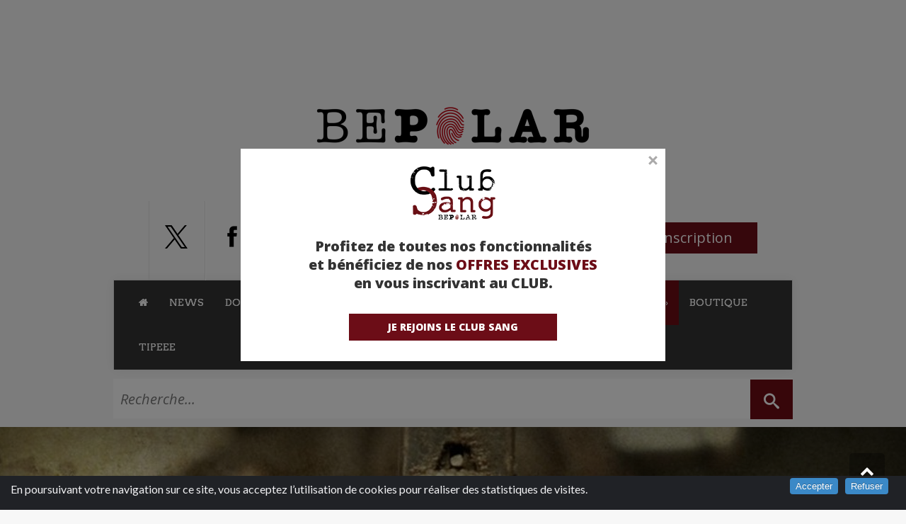

--- FILE ---
content_type: text/html; charset=utf-8
request_url: https://www.bepolar.fr/Le-prix-des-Marseillais-2018
body_size: 160802
content:

<!DOCTYPE html>
<!--[if IE 6]>
<html id="ie6" lang="fr-FR">
<![endif]-->
<!--[if IE 7]>
<html id="ie7" lang="fr-FR">
<![endif]-->
<!--[if IE 8]>
<html id="ie8" lang="fr-FR">
<![endif]-->
<!--[if !(IE 6) | !(IE 7) | !(IE 8)  ]><!-->
<html lang="fr-FR">
<!--<![endif]-->
<head>









<title>Le prix des Marseillais 2018 </title>
<meta name="description" content="Une plongée dans Marseille pendant les années 30 !" />
<meta name="keywords" content="Le prix des Marseillais 2018 ,Plon,Sang Neuf,François Thomazeau," />
<meta property="og:title" content="Le prix des Marseillais 2018 " />
<meta property="og:type" content="website" />
<meta property="og:image" content="https://www.bepolar.fr/IMG/logo/arton12087.jpg" />
<meta property="og:image:secure" content="https://www.bepolar.fr/IMG/logo/arton12087.jpg" />
<meta property="og:url" content="https://www.bepolar.fr/Le-prix-des-Marseillais-2018" />
<meta property="og:description" content="Une plongée dans Marseille pendant les années 30 !150" />
<meta property="og:video" content="" />
<meta property="og:video:type" content="video/mp4" />
<meta property="og:locale" content="fr_FR" />
<meta property="og:site_name" content="Polar et Thriller | BePolar "/>
<meta name="twitter:card" content="summary" />
<meta name="twitter:site" content="@BePolar3" />
<meta name="twitter:title" content="Le prix des Marseillais 2018 " />
<meta name="twitter:description" content="Une plongée dans Marseille pendant les années 30 !" />
<meta name="twitter:image" content="https://www.bepolar.fr/IMG/logo/arton12087.jpg" />

<!-- Google Tag Manager -->
<script>(function (w, d, s, l, i) {
        w[l] = w[l] || []; w[l].push({
            'gtm.start':
                new Date().getTime(), event: 'gtm.js'
        }); var f = d.getElementsByTagName(s)[0],
            j = d.createElement(s), dl = l != 'dataLayer' ? '&l=' + l : ''; j.async = true; j.src =
                'https://www.googletagmanager.com/gtm.js?id=' + i + dl; f.parentNode.insertBefore(j, f);
    })(window, document, 'script', 'dataLayer', 'GTM-TD93NJX');</script>
<!-- End Google Tag Manager -->


<meta http-equiv="Content-Type" content="text/html; charset=utf-8" />
<meta name="viewport" content="width=device-width, initial-scale=1.0, maximum-scale=3.0, user-scalable=yes" />
<meta name="apple-itunes-app" content="app-id=1536162396">
<meta name="facebook-domain-verification" content="fsjmw4g3av3uns1m1p8ryhzm9ypx3f" />


<link rel="alternate" type="application/rss+xml" title="Syndiquer tout le site" href="spip.php?page=backend" />




<link rel="stylesheet" href="squelettes/css/spip.css" type="text/css" />
<script>
var mediabox_settings={"auto_detect":true,"ns":"box","tt_img":true,"sel_g":"#documents_portfolio a[type='image\/jpeg'],#documents_portfolio a[type='image\/png'],#documents_portfolio a[type='image\/gif']","sel_c":".mediabox","str_ssStart":"Diaporama","str_ssStop":"Arr\u00eater","str_cur":"{current}\/{total}","str_prev":"Pr\u00e9c\u00e9dent","str_next":"Suivant","str_close":"Fermer","str_loading":"Chargement\u2026","str_petc":"Taper \u2019Echap\u2019 pour fermer","str_dialTitDef":"Boite de dialogue","str_dialTitMed":"Affichage d\u2019un media","splash_url":"","lity":{"skin":"_simple-dark","maxWidth":"90%","maxHeight":"90%","minWidth":"400px","minHeight":"","slideshow_speed":"2500","opacite":"0.9","defaultCaptionState":"expanded"}};
</script>
<!-- insert_head_css -->
<link rel="stylesheet" href="plugins-dist/mediabox/lib/lity/lity.css?1763653858" type="text/css" media="all" />
<link rel="stylesheet" href="plugins-dist/mediabox/lity/css/lity.mediabox.css?1765287842" type="text/css" media="all" />
<link rel="stylesheet" href="plugins-dist/mediabox/lity/skins/_simple-dark/lity.css?1763653858" type="text/css" media="all" /><link rel='stylesheet' type='text/css' media='all' href='plugins-dist/porte_plume/css/barre_outils.css?1763653858' />
<link rel='stylesheet' type='text/css' media='all' href='local/cache-css/cssdyn-css_barre_outils_icones_css-2c8c05ea.css?1763655193' />
<link rel='stylesheet' type='text/css' media='all' href='plugins/auto/mesfavoris/v4.0.0/css/mesfavoris.css?1750419994' />
<link rel="stylesheet" type="text/css" href="plugins/auto/owlcarousel/v1.1.0/css/owl.carousel.css" media="screen" />
<link rel="stylesheet" type="text/css" href="plugins/auto/owlcarousel/v1.1.0/css/owl.theme.css" media="screen" />
<link rel="stylesheet" type="text/css" href="plugins/auto/owlcarousel/v1.1.0/css/owl.modeles.css" media="screen" />
<link rel="stylesheet" type="text/css" href="plugins/auto/socialtags/v4.1.0/socialtags.css?1763653858" media="all" />
<link rel="stylesheet" href="plugins/auto/notation/v3.2.0/css/notation.v3.css?1763653858" type="text/css" media="all" /><link rel='stylesheet' type='text/css' media='all' href='plugins/alertes/css/alertes.css' />


<link rel="stylesheet" href="https://maxcdn.bootstrapcdn.com/font-awesome/4.5.0/css/font-awesome.min.css">
<link href='https://fonts.googleapis.com/css?family=Raleway:400,100,200,300,500,600,700,800,900' rel='stylesheet'
    type='text/css'>
<link
    href='https://fonts.googleapis.com/css?family=Open+Sans:400,300,300italic,400italic,600,600italic,700,700italic,800,800italic'
    rel='stylesheet' type='text/css'>
<link href="https://fonts.googleapis.com/css?family=Arvo" rel="stylesheet">
<link href="https://fonts.googleapis.com/css?family=Lato" rel="stylesheet">



<link rel="stylesheet" type="text/css" media="all" href="squelettes/css/jquery.qtip.min.css">




<link rel="stylesheet" href="squelettes/css/bepolar.css?1763653860" type="text/css" />

<link rel="stylesheet" href="squelettes/css/owl.css" type="text/css" />

<link rel="stylesheet" href="squelettes/css/gael.css?1763653860" type="text/css" />

<link rel="stylesheet" href="squelettes/css/component.css" type="text/css" />

<link rel="stylesheet" href="squelettes/css/default.css" type="text/css" />



<script src="prive/javascript/jquery.js?1763653858" type="text/javascript"></script>

<script src="prive/javascript/jquery.form.js?1763653858" type="text/javascript"></script>

<script src="prive/javascript/jquery.autosave.js?1763653858" type="text/javascript"></script>

<script src="prive/javascript/jquery.placeholder-label.js?1763653858" type="text/javascript"></script>

<script src="prive/javascript/ajaxCallback.js?1763653858" type="text/javascript"></script>

<script src="prive/javascript/js.cookie.js?1763653858" type="text/javascript"></script>
<!-- insert_head -->
<script src="plugins-dist/mediabox/lib/lity/lity.js?1763653858" type="text/javascript"></script>
<script src="plugins-dist/mediabox/lity/js/lity.mediabox.js?1763653858" type="text/javascript"></script>
<script src="plugins-dist/mediabox/javascript/spip.mediabox.js?1763653858" type="text/javascript"></script><script type='text/javascript' src='plugins-dist/porte_plume/javascript/jquery.markitup_pour_spip.js?1763653858'></script>
<script type='text/javascript' src='plugins-dist/porte_plume/javascript/jquery.previsu_spip.js?1763653858'></script>
<script type='text/javascript' src='local/cache-js/jsdyn-javascript_porte_plume_start_js-9603e350.js?1763655193'></script>
<link rel='stylesheet' href='plugins/auto/fb_modeles/v1.2.0/fb_modeles.css' type='text/css' media="screen" />
<meta property="fb:page_id" content="1371508142890051" />
<script src="plugins/auto/owlcarousel/v1.1.0/javascript/owl.carousel.js" type="text/javascript"></script>
<script type='text/javascript' src='prive/javascript/js.cookie.js?1763653858'></script>
<script src='local/cache-js/jsdyn-socialtags_js-74a118df.js?1763655193' type='text/javascript'></script>

<link rel="stylesheet" href="plugins/auto/cibc/v1.9.2/_css/cibc_en_bas_fond_noir.css" type="text/css" media="all" />
<script type="text/javascript"><!-- 
                var cibcXiti=cibcGetCookie("cibcOptOutXITI");var paramUrlXiti=cibcGetUrlParam("cibcOptOutXITI");if(paramUrlXiti){if(paramUrlXiti=="oui"||paramUrlXiti=="non"){cibcXiti=paramUrlXiti;cibcSetCookie("cibcOptOutXITI",paramUrlXiti)}}var cibcIdga=cibcGetCookie("cibcOptOutGA");var paramUrlIdga=cibcGetUrlParam("cibcIDGA");if(paramUrlIdga){if(paramUrlIdga=="non"){cibcIdga=paramUrlIdga;cibcSetCookie("cibcOptOutGA",paramUrlIdga)}else{testidga=paramUrlIdga.replace("ua-","");testidga=testidga.replace("UA-","");testidga=testidga.replace("-","");if(isNaN(testidga)===false){cibcIdga=paramUrlIdga;cibcSetCookie("cibcOptOutGA",paramUrlIdga)}}}if(cibcIdga && cibcIdga!="non"){var gaProperty=cibcIdga;var disableStr="ga-disable-"+gaProperty;window[disableStr]=true} function cibcPath(){var cipath=window.location.pathname;cipath=cipath.substring(0,cipath.lastIndexOf("/"));if(cipath===-1)cipath="/";else cipath=cipath+"/";return cipath}function cibcHref(){return window.location.protocol+"//"+window.location.host+cibcPath()}function cibcHrefSansParam() {var cihref = document.location.href; var n = cihref.indexOf("&cibcOptOut"); if (n > 1){cihref = cihref.substring(0,n);} n = cihref.indexOf("&cibcIDGA"); if (n > 1){cihref = cihref.substring(0,n);} return cihref;}function cibcGetExpireDate(){var cookieTimeout=34128000000;var date=new Date();date.setTime(date.getTime()+cookieTimeout);var expires="expires="+date.toGMTString();return expires}function cibcSetCookie(nom,valeur){document.cookie=nom+"="+valeur+";"+cibcGetExpireDate()+"; path="+cibcPath()}function cibcSetCookieConsentOui(){document.cookie="cibcConsent=oui;"+cibcGetExpireDate()+" ; path="+cibcPath()}function cibcSetCookieConsentNon(){document.cookie="cibcConsent=non;"+cibcGetExpireDate()+" ; path="+cibcPath()}function cibcGetCookie(NomDuCookie){if(document.cookie.length>0){begin=document.cookie.indexOf(NomDuCookie+"=");if(begin!=-1){begin+=NomDuCookie.length+1;end=document.cookie.indexOf(";",begin);if(end==-1)end=document.cookie.length;return unescape(document.cookie.substring(begin,end))}}return ""}function cibcGetCookieConsent(){consentCookie=cibcGetCookie("cibcConsent");if(!consentCookie){if(document.referrer && (document.referrer.split("/")[2] == document.location.hostname) && cibcGetCookie("cibcInit")){cibcSetCookieConsentOui();consentCookie="oui"}}return consentCookie}function cibcGetUrlParam(name){name=name.replace(/[\[]/,"\\[").replace(/[\]]/,"\\]");var regex=new RegExp("[\?&]"+name+"=([^&#]*)");var results=regex.exec(window.location.search);if(results==null)return "";else return results[1]}function cibcFade(element){var op=1;var ua=navigator.userAgent.toLowerCase();var isIE=false;if(ua.indexOf("msie")!=-1){isIE=true}var timer=setInterval(function(){if(op<=0.1){clearInterval(timer);element.parentNode.removeChild(element)}else{element.style.opacity=op;if(isIE===true){element.style.filter="alpha(opacity="+op*100+")"}op-=op*0.1}},50)}function cibcDemander(){if(cibcGetCookie("spip_admin")&&2==2){cibcSetCookieConsentOui()}else{var bodytag=document.getElementsByTagName("body")[0];var div=document.createElement("div");div.setAttribute("id","banniere-cookie");div.innerHTML=decodeURIComponent("%3Cdiv%20class%3D%22cicb_texte%22%3E%3Cp%3EEn%20poursuivant%20votre%20navigation%20sur%20ce%20site%2C%20vous%20acceptez%20l%26%238217%3Butilisation%20de%20cookies%20pour%20r%C3%A9aliser%20des%20statistiques%20de%20visites.%3C%2Fp%3E%3C%2Fdiv%3E%3Cdiv%20class%3D%22cicb_boutons%22%3E%3Cbutton%20type%3D%22button%22%20class%3D%22bouton%20accepte%22%20onclick%3D%22javascript%3AcibcAccepte%28%29%22%20%20title%3D%22Accepter%20les%20cookies%22%3EAccepter%3C%2Fbutton%3E%3Cbutton%20type%3D%22button%22%20class%3D%22bouton%20refus%22%20onclick%3D%22javascript%3AcibcRefuse%28%29%22%20%20title%3D%22Refuser%20les%20cookies%22%3ERefuser%3C%2Fbutton%3E%3C%2Fdiv%3E");bodytag.insertBefore(div,bodytag.firstChild);cibcSetCookie("cibcInit","oui");}}function cibcRefuse(){cibcSetCookieConsentNon();var element = document.getElementById("banniere-cookie"); element.parentNode.removeChild(element);}function cibcAccepte(){cibcSetCookieConsentOui();var element=document.getElementById("banniere-cookie");element.parentNode.removeChild(element)}function cibcRemoveMe(){cibcSetCookieConsentOui();var element=document.getElementById("banniere-cookie");cibcFade(element)}function cibcRetour(){divRetour = document.getElementById("cibcRetour");if(divRetour!=null){if(divRetour.firstChild.className=="cibcRetour"){divRetour.firstChild.href = document.referrer;}}}function cibcOptOutExterne(){if(1==2){var cibcLiens=document.getElementsByTagName("a");for(var i=0;i<cibcLiens.length;i++){if(cibcLiens[i].className.substring(0,10)=="cibcOptOut"){cibcLiens[i].id="cibc"+i;cibcLiens[i].setAttribute("onclick","cibcCreerImg(this.id); return false;");cibcTableauOptOutExterne["cibc"+i]=cibcLiens[i].href;cibcLiens[i].href=""}}}}function cibcCreerImg(i){if(cibcTableauOptOutExterne[i]!==undefined&&cibcTableauOptOutExterne[i]){var element=document.getElementById(i);var img=document.createElement("img");img.setAttribute("src",cibcTableauOptOutExterne[i]);element.insertBefore(img,element.firstChild);cibcTableauOptOutExterne[i]=""}return false}function cibcAfficheLien(valeur_param,valeur_cookie){if(1==2){divOptout=document.getElementById("cibcOptOut"+valeur_param);if(divOptout!=null){divOptout.firstChild.className="spip_in";if(valeur_cookie&&valeur_cookie!="non"){divOptout.style.display="none"}else{divOptout.style.display="inline"}}divOptin=document.getElementById("cibcOptIn"+valeur_param);if(divOptin!=null){divOptin.firstChild.className="spip_in";if(valeur_cookie&&valeur_cookie!="non"){divOptin.style.display="inline"}else{divOptin.style.display="none"}}}}function cibcOptOut(){consentCookie=cibcGetCookieConsent();if(consentCookie=="oui")return"non";else if(consentCookie=="non")return"oui";else return ""}function cibcOptOutXITI(){return cibcXiti}function cibcOptOutGA(){return cibcIdga}function cibcLoad(){var consentCookie=cibcGetCookieConsent();var cibcParams=[];var cibcCookies=[];cibcParams[0]="CIBC";cibcCookies[0]="";cibcParams[1]="GA";cibcParams[2]="XITI";cibcCookies[1]=cibcGetCookie("cibcOptOutGA");cibcCookies[2]=cibcGetCookie("cibcOptOutXITI");cibcOptOutExterne();cibcRetour();var paramUrl=cibcGetUrlParam("cibcOptOut");if(paramUrl=="oui"){cibcSetCookieConsentNon();consentCookie="non";for(var i=1;i<cibcCookies.length;i++){if(cibcCookies[i]){cibcSetCookie("cibcOptOut"+cibcParams[i],"oui")};cibcCookies[i]="oui";}}if(paramUrl=="non"){cibcSetCookieConsentOui();consentCookie="oui";for(var i=1;i<cibcCookies.length;i++){if(cibcCookies[i]){cibcSetCookie("cibcOptOut"+cibcParams[i],"non")};cibcCookies[i]="non";}}if(!consentCookie){if(document.referrer && (document.referrer.split("/")[2] == document.location.hostname) && cibcGetCookie("cibcInit")){cibcSetCookieConsentOui();consentCookie="oui"}else{cibcDemander()}}var divOptout="";var divOptin="";if(consentCookie=="oui")cibcCookies[0]="non";else if(consentCookie=="non")cibcCookies[0]="oui";for(var i=0;i<cibcParams.length;i++){cibcAfficheLien(cibcParams[i],cibcCookies[i]);}}var cibcTableauOptOutExterne=[];if(window.jQuery){jQuery(document).ready(function($){cibcLoad()})}else{window.onload=function(){cibcLoad()}}
                 -->
                </script><!-- Matomo -->
<script type="text/javascript">
  var _paq = window._paq = window._paq || [];
  _paq.push(['trackPageView']);
  _paq.push(['enableLinkTracking']);
  (function() {
    var p = ('https:' == document.location.protocol) ? 'https://' : 'http://';
    var u = p + '/';
    _paq.push(['setTrackerUrl', u+'matomo.php']);
    _paq.push(['setSiteId', 0]);
    var d=document, g=d.createElement('script'), s=d.getElementsByTagName('script')[0];
    g.type='text/javascript'; g.async=true; g.src=u+'matomo.js'; s.parentNode.insertBefore(g,s);
  })();
</script>
<noscript><p><img src="/matomo.php?idsite=0&amp;rec=1" style="border: 0;" alt=""/></p></noscript>
<!-- End Matomo Code -->



<script type="text/javascript" src="squelettes/js/jquery-migrate-3.4.1.min.js"></script>


<script type="text/javascript" src="squelettes/js/menu.js"></script>

<script type="text/javascript" src="squelettes/js/superfish.js"></script>

<script type="text/javascript" src="squelettes/js/custom.js"></script>

<script type="text/javascript" src="squelettes/js/html5.js"></script>

<script type="text/javascript" src="squelettes/js/jquery.MetaData.js"></script>

<script type="text/javascript" src="squelettes/js/jquery.rating.pack.js"></script>

<script type="text/javascript" src="squelettes/js/modernizr.custom.js"></script>

<script type="text/javascript" src="squelettes/js/js.cookie.js"></script>
<script data-ad-client="ca-pub-4579848716672793" async
    src="https://pagead2.googlesyndication.com/pagead/js/adsbygoogle.js"></script>



<script src='https://securepubads.g.doubleclick.net/tag/js/gpt.js'></script>


    
        <script>
            var googletag = googletag || {};
            googletag.cmd = googletag.cmd || [];
        </script>

        <script>
            googletag.cmd.push(function () {
                // googletag.defineSlot('/5646810647/dfp-BePolar-interstitiel', [1, 1], 'div-gpt-ad-1488982507935-0').addService(googletag.pubads());
                googletag.defineSlot('/5646810647/dfp-Bepolar-Romans-958x120', [[1, 1], [728, 90]], 'div-gpt-ad-1604071897833-0').addService(googletag.pubads());
                googletag.defineSlot('/5646810647/dfp-BePolar-Hab-giga-mega', [[728, 90], [1600, 300], [950, 250]], 'div-gpt-ad-1487851248594-0').addService(googletag.pubads());
                googletag.defineSlot('/5646810647/dfp-BePolar-Pave-GA', [[300, 600], [300, 250]], 'div-gpt-ad-1487851248594-1').addService(googletag.pubads());
                //googletag.defineSlot('/5646810647/test_bp', [[300, 600],[768, 231], [640, 100]], 'div-gpt-ad-1696942032089-0').addService(googletag.pubads());
                googletag.pubads().enableSingleRequest();
                googletag.pubads().collapseEmptyDivs();
                googletag.pubads().enableSyncRendering();
                googletag.enableServices();
            });
        </script>
        
        
            
                <script>
                    var googletag = googletag || {};
                    googletag.cmd = googletag.cmd || [];
                </script>

                <script>
                    googletag.cmd.push(function () {
                        // googletag.defineSlot('/5646810647/dfp-BePolar-interstitiel', [1, 1], 'div-gpt-ad-1488982507935-0').addService(googletag.pubads());
                        googletag.defineSlot('/5646810647/dfp-BePolar-interstitiel', [1, 1], 'div-gpt-ad-1598365825515-0').addService(googletag.pubads());
                        googletag.defineSlot('/5646810647/dfp-Bepolar-958x120', [[1, 1], [728, 90]], 'div-gpt-ad-1604071754145-0').addService(googletag.pubads());
                        googletag.defineSlot('/5646810647/dfp-BePolar-Hab-giga-mega', [[728, 90], [1600, 300], [950, 250]], 'div-gpt-ad-1487851248594-0').addService(googletag.pubads());
                        googletag.defineSlot('/5646810647/dfp-BePolar-Pave-GA', [[300, 600], [300, 250]], 'div-gpt-ad-1487851248594-1').addService(googletag.pubads());
                        //googletag.defineSlot('/5646810647/test_bp', [[300, 600], [768, 231], [640, 100]], 'div-gpt-ad-1696942032089-0').addService(googletag.pubads());
                        googletag.pubads().enableSingleRequest();
                        googletag.pubads().collapseEmptyDivs();
                        googletag.pubads().enableSyncRendering();
                        googletag.enableServices();
                    });
                </script>
                </ /B_dfpGigaCustomSerie>
                </ /B_dfpGigaCustomBD>
                </ /B_dfpGigaCustomLivre>

                </ /B_dfpGigaCustomCine>

                
                
                <link rel="icon" type="image/png" href="squelettes/favicon.png" />
                
                <link rel="icon" type="image/x-icon" href="squelettes/favicon.ico" />
                
                <link rel="shortcut icon" type="image/x-icon" href="squelettes/favicon.ico" />

                
                


                
                <script>
                    (function (i, s, o, g, r, a, m) {
                        i['GoogleAnalyticsObject'] = r; i[r] = i[r] || function () {
                            (i[r].q = i[r].q || []).push(arguments)
                        }, i[r].l = 1 * new Date(); a = s.createElement(o),
                            m = s.getElementsByTagName(o)[0]; a.async = 1; a.src = g; m.parentNode.insertBefore(a, m)
                    })(window, document, 'script', 'https://www.google-analytics.com/analytics.js', 'ga');

                    ga('create', 'UA-91011828-1', 'auto');
                    ga('send', 'pageview');

                </script>
                <!-- Global site tag (gtag.js) - Google Ads: 801724672 -->
                <script async src="https://www.googletagmanager.com/gtag/js?id=AW-801724672"></script>
                <script> window.dataLayer = window.dataLayer || []; function gtag() { dataLayer.push(arguments); } gtag('js', new Date()); gtag('config', 'AW-801724672');</script>

                <!-- Event snippet for Trafic bepolar conversion page In your html page, add the snippet and call gtag_report_conversion when someone clicks on the chosen link or button. -->
                <script> function gtag_report_conversion(url) { var callback = function () { if (typeof (url) != 'undefined') { window.location = url; } }; gtag('event', 'conversion', { 'send_to': 'AW-801724672/Mhn4CJqozooBEICypf4C', 'event_callback': callback }); return false; }</script>

                
                <script>
                    !function (f, b, e, v, n, t, s) {
                        if (f.fbq) return; n = f.fbq = function () {
                            n.callMethod ?
                            n.callMethod.apply(n, arguments) : n.queue.push(arguments)
                        };
                        if (!f._fbq) f._fbq = n; n.push = n; n.loaded = !0; n.version = '2.0';
                        n.queue = []; t = b.createElement(e); t.async = !0;
                        t.src = v; s = b.getElementsByTagName(e)[0];
                        s.parentNode.insertBefore(t, s)
                    }(window, document, 'script',
                        'https://connect.facebook.net/en_US/fbevents.js');
                    fbq('init', '2312657299060711');
                    fbq('track', 'PageView');
                </script>
                <script>
                    !function (w, d, t) {
                      w.TiktokAnalyticsObject=t;var ttq=w[t]=w[t]||[];ttq.methods=["page","track","identify","instances","debug","on","off","once","ready","alias","group","enableCookie","disableCookie"],ttq.setAndDefer=function(t,e){t[e]=function(){t.push([e].concat(Array.prototype.slice.call(arguments,0)))}};for(var i=0;i<ttq.methods.length;i++)ttq.setAndDefer(ttq,ttq.methods[i]);ttq.instance=function(t){for(var e=ttq._i[t]||[],n=0;n<ttq.methods.length;n++)ttq.setAndDefer(e,ttq.methods[n]);return e},ttq.load=function(e,n){var i="https://analytics.tiktok.com/i18n/pixel/events.js";ttq._i=ttq._i||{},ttq._i[e]=[],ttq._i[e]._u=i,ttq._t=ttq._t||{},ttq._t[e]=+new Date,ttq._o=ttq._o||{},ttq._o[e]=n||{};var o=document.createElement("script");o.type="text/javascript",o.async=!0,o.src=i+"?sdkid="+e+"&lib="+t;var a=document.getElementsByTagName("script")[0];a.parentNode.insertBefore(o,a)};
                    
                      ttq.load('CGCRQFJC77U734TI1ATG');
                      ttq.page();
                    }(window, document, 'ttq');
                    </script>
                <noscript><img height="1" width="1" style="display:none"
                        src="https://www.facebook.com/tr?id=2312657299060711&ev=PageView&noscript=1" /></noscript>

                
                <link rel="stylesheet"
                    href="//googleads.github.io/videojs-ima/node_modules/video.js/dist/video-js.min.css" />
                <link rel="stylesheet"
                    href="//googleads.github.io/videojs-ima/node_modules/videojs-contrib-ads/dist/videojs.ads.css" />
                <link rel="stylesheet" href="//googleads.github.io/videojs-ima/dist/videojs.ima.css" />
                <style>
                    .vjs-default-skin .vjs-big-play-button {
                        font-size: 3em;
                        /* 1.5em=45px default */ line-height: 1.5em;
                        height: 1.5em;
                        width: 3em;
                        /* 0.06666em = 2px default */
                        border: 0.06666em solid #fff;
                        /* 0.3em = 9px default */
                        border-radius: 0.3em;
                        left: 50%;
                        top: 50%;
                        margin-left: -1.5em;
                        margin-top: -0.75em;
                    }

                    .video-js .vjs-big-play-button {
                        /* IE8 - has no alpha support */
                        background-color: #ff0000;
                        /* Opacity: 1.0 = 100%, 0.0 = 0% */
                        background-color: rgba(255, 0, 0, 0.7);
                    }
                </style>
                <!-- Quantcast Choice. Consent Manager Tag v2.0 (for TCF 2.0) -->
                <script type="text/javascript" async="true">
                    (function () {
                        var host = window.location.hostname;
                        var element = document.createElement('script');
                        var firstScript = document.getElementsByTagName('script')[0];
                        <!-- var url = 'https://quantcast.mgr.consensu.org'
                                          .concat('/choice/', '6Fv0cGNfc_bw8', '/', host, '/choice.js') -->
                        var uspTries = 0;
                        var uspTriesLimit = 3;
                        element.async = true;
                        element.type = 'text/javascript';
                        element.src = url;

                        firstScript.parentNode.insertBefore(element, firstScript);

                        function makeStub() {
                            var TCF_LOCATOR_NAME = '__tcfapiLocator';
                            var queue = [];
                            var win = window;
                            var cmpFrame;

                            function addFrame() {
                                var doc = win.document;
                                var otherCMP = !!(win.frames[TCF_LOCATOR_NAME]);

                                if (!otherCMP) {
                                    if (doc.body) {
                                        var iframe = doc.createElement('iframe');

                                        iframe.style.cssText = 'display:none';
                                        iframe.name = TCF_LOCATOR_NAME;
                                        doc.body.appendChild(iframe);
                                    } else {
                                        setTimeout(addFrame, 5);
                                    }
                                }
                                return !otherCMP;
                            }

                            function tcfAPIHandler() {
                                var gdprApplies;
                                var args = arguments;

                                if (!args.length) {
                                    return queue;
                                } else if (args[0] === 'setGdprApplies') {
                                    if (
                                        args.length > 3 &&
                                        args[2] === 2 &&
                                        typeof args[3] === 'boolean'
                                    ) {
                                        gdprApplies = args[3];
                                        if (typeof args[2] === 'function') {
                                            args[2]('set', true);
                                        }
                                    }
                                } else if (args[0] === 'ping') {
                                    var retr = {
                                        gdprApplies: gdprApplies,
                                        cmpLoaded: false,
                                        cmpStatus: 'stub'
                                    };

                                    if (typeof args[2] === 'function') {
                                        args[2](retr);
                                    }
                                } else {
                                    queue.push(args);
                                }
                            }

                            function postMessageEventHandler(event) {
                                var msgIsString = typeof event.data === 'string';
                                var json = {};

                                try {
                                    if (msgIsString) {
                                        json = JSON.parse(event.data);
                                    } else {
                                        json = event.data;
                                    }
                                } catch (ignore) { }

                                var payload = json.__tcfapiCall;

                                if (payload) {
                                    window.__tcfapi(
                                        payload.command,
                                        payload.version,
                                        function (retValue, success) {
                                            var returnMsg = {
                                                __tcfapiReturn: {
                                                    returnValue: retValue,
                                                    success: success,
                                                    callId: payload.callId
                                                }
                                            };
                                            if (msgIsString) {
                                                returnMsg = JSON.stringify(returnMsg);
                                            }
                                            event.source.postMessage(returnMsg, '*');
                                        },
                                        payload.parameter
                                    );
                                }
                            }

                            while (win) {
                                try {
                                    if (win.frames[TCF_LOCATOR_NAME]) {
                                        cmpFrame = win;
                                        break;
                                    }
                                } catch (ignore) { }

                                if (win === window.top) {
                                    break;
                                }
                                win = win.parent;
                            }
                            if (!cmpFrame) {
                                addFrame();
                                win.__tcfapi = tcfAPIHandler;
                                win.addEventListener('message', postMessageEventHandler, false);
                            }
                        };

                        if (typeof module !== 'undefined') {
                            module.exports = makeStub;
                        } else {
                            makeStub();
                        }

                        var uspStubFunction = function () {
                            var arg = arguments;
                            if (typeof window.__uspapi !== uspStubFunction) {
                                setTimeout(function () {
                                    if (typeof window.__uspapi !== 'undefined') {
                                        window.__uspapi.apply(window.__uspapi, arg);
                                    }
                                }, 500);
                            }
                        };

                        var checkIfUspIsReady = function () {
                            uspTries++;
                            if (window.__uspapi === uspStubFunction && uspTries < uspTriesLimit) {
                                console.warn('USP is not accessible');
                            } else {
                                clearInterval(uspInterval);
                            }
                        };

                        if (typeof window.__uspapi === 'undefined') {
                            window.__uspapi = uspStubFunction;
                            var uspInterval = setInterval(checkIfUspIsReady, 6000);
                        }
                    })();
                </script>
                <!-- End Quantcast Choice. Consent Manager Tag v2.0 (for TCF 2.0) -->

                <script type="text/javascript" async=true>
                    var elem = document.createElement('script');
                  <!-- elem.src = 'https://quantcast.mgr.consensu.org/cmp.js'; -->
                    elem.async = true;
                    elem.type = "text/javascript";
                    var scpt = document.getElementsByTagName('script')[0];
                    scpt.parentNode.insertBefore(elem, scpt);
                    (function () {
                        var gdprAppliesGlobally = false;
                        function addFrame() {
                            if (!window.frames['__cmpLocator']) {
                                if (document.body) {
                                    var body = document.body,
                                        iframe = document.createElement('iframe');
                                    iframe.style = 'display:none';
                                    iframe.name = '__cmpLocator';
                                    body.appendChild(iframe);
                                } else {
                                    setTimeout(addFrame, 5);
                                }
                            }
                        }
                        addFrame();
                        function cmpMsgHandler(event) {
                            var msgIsString = typeof event.data === "string";
                            var json;
                            if (msgIsString) {
                                json = event.data.indexOf("__cmpCall") != -1 ? JSON.parse(event.data) : {};
                            } else {
                                json = event.data;
                            }
                            if (json.__cmpCall) {
                                var i = json.__cmpCall;
                                window.__cmp(i.command, i.parameter, function (retValue, success) {
                                    var returnMsg = {
                                        "__cmpReturn": {
                                            "returnValue": retValue,
                                            "success": success,
                                            "callId": i.callId
                                        }
                                    };
                                    event.source.postMessage(msgIsString ?
                                        JSON.stringify(returnMsg) : returnMsg, '*');
                                });
                            }
                        }
                        window.__cmp = function (c) {
                            var b = arguments;
                            if (!b.length) {
                                return __cmp.a;
                            }
                            else if (b[0] === 'ping') {
                                b[2]({
                                    "gdprAppliesGlobally": gdprAppliesGlobally,
                                    "cmpLoaded": false
                                }, true);
                            } else if (c == '__cmp')
                                return false;
                            else {
                                if (typeof __cmp.a === 'undefined') {
                                    __cmp.a = [];
                                }
                                __cmp.a.push([].slice.apply(b));
                            }
                        }
                        window.__cmp.gdprAppliesGlobally = gdprAppliesGlobally;
                        window.__cmp.msgHandler = cmpMsgHandler;
                        if (window.addEventListener) {
                            window.addEventListener('message', cmpMsgHandler, false);
                        }
                        else {
                            window.attachEvent('onmessage', cmpMsgHandler);
                        }
                    })();
                    window.__cmp('init', {
                        'Language': 'fr',
                        'Initial Screen Body Text Option': 1,
                        'Publisher Name': 'Moneytizer',
                        'Default Value for Toggles': 'on',
                        'UI Layout': 'banner',
                        'No Option': false,
                    });
                </script>
                <style>
                    .qc-cmp-button,
                    .qc-cmp-button.qc-cmp-secondary-button:hover {
                        background-color: #000000 !important;
                        border-color: #000000 !important;
                    }

                    .qc-cmp-button:hover,
                    .qc-cmp-button.qc-cmp-secondary-button {
                        background-color: transparent !important;
                        border-color: #000000 !important;
                    }

                    .qc-cmp-alt-action,
                    .qc-cmp-link {
                        color: #000000 !important;
                    }

                    .qc-cmp-button,
                    .qc-cmp-button.qc-cmp-secondary-button:hover {
                        color: #ffffff !important;
                    }

                    .qc-cmp-button:hover,
                    .qc-cmp-button.qc-cmp-secondary-button {
                        color: #000000 !important;
                    }

                    .qc-cmp-small-toggle,
                    .qc-cmp-toggle {
                        background-color: #000000 !important;
                        border-color: #000000 !important;
                    }

                    .qc-cmp-main-messaging,
                    .qc-cmp-messaging,
                    .qc-cmp-sub-title,
                    .qc-cmp-privacy-settings-title,
                    .qc-cmp-purpose-list,
                    .qc-cmp-tab,
                    .qc-cmp-title,
                    .qc-cmp-vendor-list,
                    .qc-cmp-vendor-list-title,
                    .qc-cmp-enabled-cell,
                    .qc-cmp-toggle-status,
                    .qc-cmp-table,
                    .qc-cmp-table-header {
                        color: #000000 !important;
                    }

                    .qc-cmp-ui {
                        background-color: #ffffff !important;
                    }

                    .qc-cmp-table,
                    .qc-cmp-table-row {
                        border: 1px solid !important;
                        border-color: #000000 !important;
                    }

                    #qcCmpButtons a {
                        text-decoration: none !important;

                    }

                    #qcCmpButtons button {
                        margin-top: 65px;
                    }


                    @media screen and (min-width: 851px) {
                        /* #qcCmpButtons a {
            position: absolute;
            bottom: 10%;
            left: 60px;
    } */
                    }

                    .qc-cmp-qc-link-container {
                        display: none;
                    }
                </style>
<link rel="canonical" href="https://www.bepolar.fr/Le-prix-des-Marseillais-2018" />
<meta name="syndication-source" content="https://www.bepolar.fr/Le-prix-des-Marseillais-2018">
<meta name="original-source" content="https://www.bepolar.fr/Le-prix-des-Marseillais-2018">
<meta name="robots" content="max-snippet:-1, max-image-preview:large, max-video-preview:-1">
<meta property="og:site_name" content="Polar et Thriller | BePolar" />
<meta property="og:title" content="Le prix des Marseillais 2018 " />
    <meta property="og:type" content="article" />
    <meta property="og:url" content="https://www.bepolar.fr/Le-prix-des-Marseillais-2018" />
    <meta property="og:image" content="https://www.bepolar.fr/IMG/logo/arton12087.jpg" />
<meta property="og:image:secure" content="https://www.bepolar.fr/IMG/logo/arton12087.jpg" />
    <meta property="og:description" content="Une plongée dans Marseille pendant les années 30 !" />

<script>
   
    /* BePolar */

    !function(a,b,c){"use strict";function d(a){var b=e[c]||{};e[c]=b,b[a]||(b[a]=function(){e._queue[c].push({method:a,args:Array.prototype.slice.apply(arguments)})})}var e=a.scimhtiraidem||{},f="init call config push pushDefault addProperties addProperty onFinish onStart _reset".split(" ");e._queue=e._queue||{},e._names=e._names||[],e._names.push(c),e._queue[c]=e._queue[c]||[],e._startTime=(new Date).getTime(),e._snippetVersion="2.0";for(var g=0;g<f.length;g++)d(f[g]);a.scimhtiraidem=e,a[c]=e[c];var h=b.createElement("script");h.setAttribute("type","text/javascript"),h.setAttribute("src","//static.mediarithmics.com/tag/1/tag.min.js"),h.setAttribute("async","true"),b.getElementsByTagName("script")[0].parentNode.appendChild(h)}(window,document,"klox");
    klox.init("kx_perfecto_bePolar");
    var page_view_properties = {};
    page_view_properties["interest"] = "culture";
    page_view_properties["category"] = "News Polar"; /* String */
    page_view_properties["subCategory"] = ["News livres"]; /* [String] */
    page_view_properties["genre"] = [""]; /* [String] */
    page_view_properties["title"] = "Le prix des Marseillais 2018 "; /* String */
    page_view_properties["releaseDate"] = "1999-11-30"; /* Date */

    klox.push("page_view", page_view_properties);
</script>

</head>
<body class="pas_surlignable page_article page_news">
<!-- Google Tag Manager (noscript) -->
<noscript><iframe src="https://www.googletagmanager.com/ns.html?id=GTM-TD93NJX"
	height="0" width="0" style="display:none;visibility:hidden"></iframe></noscript>
	<!-- End Google Tag Manager (noscript) -->
<div id="topbar" class="dfp">
 <!-- /5646810647/dfp-BePolar-Hab-giga-mega -->
	<div id='div-gpt-ad-1487851248594-0' style="text-align:center;"z>
	<script>
	googletag.cmd.push(function() { googletag.display('div-gpt-ad-1487851248594-0'); });
	</script>
	</div>

	<!-- /5646810647/dfp-BePolar-interstitiel -->
	<div id='div-gpt-ad-1598365825515-0' style='width: 1px; height: 1px;'>
	  <script>
	    googletag.cmd.push(function() { googletag.display('div-gpt-ad-1598365825515-0'); });
	  </script>
	</div>
</div>
<!-- /5646810647/test_bp -->
<div id='div-gpt-ad-1696942032089-0' style='min-width: 300px; min-height: 100px;'>
	<script>
	  googletag.cmd.push(function() { googletag.display('div-gpt-ad-1696942032089-0'); });
	</script>
  </div>
  <div>
	<header id="main-header">
		<div class="container">
			<div class="atcenter"><!-- #top-navigation -->
				
				<div id="logo"><a href="https://www.bepolar.fr" title="Polar et Thriller | BePolar "><img
	src="local/cache-vignettes/L454xH179/siteon0-efedc.png?1763655338" class='img-responsive' width='454' height='179'
	alt="" id='logo' /></a></div>
			</div>
			<div class="menu_btn">
				<div id="nav-icon4">
				  <span></span>
				  <span></span>
				  <span></span>
				</div>
			</div>
			<div class="menu_mobile">
				<div class="menu_site">
				

					
					<ul class="">
						<li class="menu-entree item menu-items__item menu-items__item_accueil">
		<a href="https://www.bepolar.fr" class="menu-items__lien"><i class="fa fa-home fa-bep" aria-hidden="true"></i></a>
								
						 
							</li>
						
						<li class="menu-entree item menu-items__item menu-items__item_objet menu-items__item_rubrique on active">
		<a href="News-Polar" class="menu-items__lien">News</a>
								
						 
							</li>
						
						<li class="menu-entree item menu-items__item menu-items__item_objet menu-items__item_rubrique">
		<a href="Les-dossiers-noirs" class="menu-items__lien">Dossiers</a>
								<ul id="top-menu" class="menu-item menu-item nav sf-js-enabled ">
		<li class="menu-entree item menu-items__item menu-items__item_objet menu-items__item_rubrique">
		<a href="Sherlock-Holmes-les-20-meilleurs-films-et-series" class="menu-items__lien">Sherlock Holmes LES 20 MEILLEURS FILMS ET SÉRIES</a>
		 
			</li>
		
		<li class="menu-entree item menu-items__item menu-items__item_objet menu-items__item_rubrique">
		<a href="Top-40-des-comedies-policieres-cultes" class="menu-items__lien">Top 40 des comédies policières cultes</a>
		 
			</li>
		
		<li class="menu-entree item menu-items__item menu-items__item_objet menu-items__item_rubrique">
		<a href="Les-100-meilleurs-films-thrillers-de-BePolar" class="menu-items__lien">Les 100 meilleurs films thrillers de BePolar</a>
		 
			</li>
		
		<li class="menu-entree item menu-items__item menu-items__item_objet menu-items__item_rubrique">
		<a href="Les-reines-du-polar" class="menu-items__lien">LES REINES DU POLAR</a>
		 
			</li>
		
		<li class="menu-entree item menu-items__item menu-items__item_objet menu-items__item_rubrique">
		<a href="Les-25-polars-cultes-d-Alfred-Hitchcock" class="menu-items__lien">LES 25 POLARS CULTES D’ALFRED HITCHCOCK</a>
		 
			</li>
		
		<li class="menu-entree item menu-items__item menu-items__item_objet menu-items__item_rubrique">
		<a href="Les-meilleurs-livres-sur-le-crime-organise" class="menu-items__lien">LE CRIME ORGANISÉ</a>
		 
			</li>
		
		<li class="menu-entree item menu-items__item menu-items__item_objet menu-items__item_rubrique #SerialKillers de fiction">
		<a href="Les-meilleurs-livres-de-serial-killers" class="menu-items__lien">Les #SerialKillers dans la littérature</a>
		 
			</li>
		
		<li class="menu-entree item menu-items__item menu-items__item_objet menu-items__item_rubrique">
		<a href="Petite-histoire-du-roman-polar" class="menu-items__lien">HISTOIRE DU ROMAN POLAR</a>
		 
			</li>
		
		<li class="menu-entree item menu-items__item menu-items__item_objet menu-items__item_rubrique">
		<a href="Le-Crime-au-feminin" class="menu-items__lien">LE CRIME AU FÉMININ</a>
		 
			</li>
		
		<li class="menu-entree item menu-items__item menu-items__item_objet menu-items__item_rubrique">
		<a href="Les-serial-killers-les-plus-celebres-du-cinema-et-des-series-TV" class="menu-items__lien">#SERIALKILLERS LES PLUS CÉLÈBRES DU CINÉMA (ET DES SÉRIES)</a>
		 
			</li>
		
		<li class="menu-entree item menu-items__item menu-items__item_objet menu-items__item_rubrique">
		<a href="Petite-histoire-du-polar-au-cinema" class="menu-items__lien">HISTOIRE DU POLAR AU CINÉMA</a>
		 
			</li>
		
		
	</ul>
						 
							</li>
						
						<li class="menu-entree item menu-items__item menu-items__item_objet menu-items__item_rubrique">
		<a href="Un-certain-gout-pour-le-noir-le-podcast" class="menu-items__lien">Podcast &amp; TV</a>
								<ul id="top-menu" class="menu-item menu-item nav sf-js-enabled ">
		<li class="menu-entree item menu-items__item menu-items__item_objet menu-items__item_rubrique">
		<a href="BePolar-TV" class="menu-items__lien">BePolar TV</a>
		 
			</li>
		
		<li class="menu-entree item menu-items__item menu-items__item_objet menu-items__item_rubrique">
		<a href="Un-certain-gout-pour-le-noir-le-podcast" class="menu-items__lien">PODCAST&nbsp;: Un certain Goût pour le Noir</a>
		 
			</li>
		
		<li class="menu-entree item menu-items__item menu-items__item_objet menu-items__item_rubrique">
		<a href="Le-Journal-du-Polar" class="menu-items__lien">Le Journal du Polar</a>
		 
			</li>
		
		<li class="menu-entree item menu-items__item menu-items__item_objet menu-items__item_rubrique">
		<a href="La-Minute-du-Crime" class="menu-items__lien">La Minute du Crime</a>
		 
			</li>
		
		
	</ul>
						 
							</li>
						
						<li class="menu-entree item menu-items__item menu-items__item_objet menu-items__item_rubrique">
		<a href="Livres-Polar" class="menu-items__lien">Livres &amp; BD</a>
								
						 
							</li>
						
						<li class="menu-entree item menu-items__item menu-items__item_objet menu-items__item_rubrique">
		<a href="Films-et-Series-Polar" class="menu-items__lien">Films &amp; Séries</a>
								
						 
							</li>
						
						
						
						<li class="menu-entree item menu-items__item menu-items__item_objet menu-items__item_rubrique mea">
		<a href="Operations-speciales" class="menu-items__lien">Club Sang</a>
								<ul id="top-menu" class="menu-item menu-item nav sf-js-enabled ">
		
		
		
		
		<li class="menu-entree item menu-items__item menu-items__item_objet menu-items__item_rubrique">
		<a href="Operations-speciales" class="menu-items__lien">Les Opérations Club</a>
		 
			</li>
		
		<li class="menu-entree item menu-items__item menu-items__item_objet menu-items__item_article">
		<a href="FAQ" class="menu-items__lien">FAQ</a>
		 
			</li>
		
		<li class="menu-entree item menu-items__item menu-items__item_lien">
		<a href="https://www.bepolar.fr/Enqueteurs" class="menu-items__lien">Les Enquêteurs</a>
		 
			</li>
		
		
	</ul>
						 
							</li>
						
						
						
						
						
						
								
						
						<li class="menu-entree item menu-items__item menu-items__item_lien">
		<a href="https://www.bepolar.fr/BOUTIQUE#!/" class="menu-items__lien">BOUTIQUE</a>
						 
							</li>
						
						<li class="menu-entree item menu-items__item menu-items__item_lien">
		<a href="https://fr.tipeee.com/bepolar1" class="menu-items__lien">Tipeee</a>
						 
							</li>
						
						
					</ul>
					

				
				</div>
				<div class="menu_social">
					<ul>
						<li class="twitter">
							<a href="https://twitter.com/BePolar3" target="_blank" title="Suivez-nous sur Twitter">
								<span class="fa fa-twitter"></span>
							</a>
						</li>
						<li class="instagram">
							<a href="https://www.instagram.com/bepolar.fr/" rel="alternate" target="_blank" title="Suivez-nous sur Instagram">
								<span class="fa fa-instagram"></span>
							</a>
						</li>
						<li class="youtube">
							<a href="https://www.youtube.com/channel/UCRe2NY11xcQboRv4MzdVnYw" target="_blank" title="Suivez-nous sur Youtube">
								<span class="fa fa-youtube"></span>
							</a>
						</li>
						<li class="tiktok">
							<a href="https://www.tiktok.com/@bepolar.fr/" target="_blank" title="Suivez-nous sur Tiktok">
								<span class="fa fa-tiktok"><svg xmlns="http://www.w3.org/2000/svg" viewBox="0 0 448 512"><path d="M448,209.91a210.06,210.06,0,0,1-122.77-39.25V349.38A162.55,162.55,0,1,1,185,188.31V278.2a74.62,74.62,0,1,0,52.23,71.18V0l88,0a121.18,121.18,0,0,0,1.86,22.17h0A122.18,122.18,0,0,0,381,102.39a121.43,121.43,0,0,0,67,20.14Z"/></svg></span>
							</a>
						</li>
						<li class="facebook">
							<a href="https://www.facebook.com/BePolar2" target="_blank" title="Suivez-nous sur Facebook">
								<span class="fa fa-facebook"></span>
							</a>
						</li>

						
					</ul>
				</div>
				<div class="clearfix"></div>
				<div class="membership">
					
					
					<a href="Connexion" class="btn btn-connexion">Connexion</a>
					<a onclick="return gtag_report_conversion('Inscription');" href="Inscription" class="btn btn-inscription-mobile">Inscription</a>
					
					<div class="clearfix"></div>
				</div>
			</div>
			<div class="social_links">
				
				<div class="bepolar-reseaux-sociaux">
					<ul id="et-social-icons">
						<li class="twitter">
							<a href="https://twitter.com/BePolar3" target="_blank">
								<span class="et-social-normal">Suivez-nous sur Twitter</span>
								<span class="et-social-hover"></span>
							</a>
						</li>
						<li class="facebook">
							<a href="https://www.facebook.com/BePolar2" target="_blank">
								<span class="et-social-normal">Suivez-nous sur Facebook</span>
								<span class="et-social-hover"></span>
							</a>
						</li>
						<li class="youtube">
							<a href="https://www.youtube.com/channel/UCRe2NY11xcQboRv4MzdVnYw" target="_blank">
								<span class="et-social-normal">Suivez-nous sur Youtube</span>
								<span class="et-social-hover"></span>
							</a>
						</li>
						<li class="tiktok">
							<a href="https://www.tiktok.com/@bepolar.fr/" rel="alternate" target="_blank">
								<span class="et-social-normal">Suivez-nous sur Tikyok</span>
								<span class="et-social-hover"></span>
							</a>
						</li>
						<li class="instagram">
							<a href="https://www.instagram.com/bepolar.fr/" rel="alternate" target="_blank">
								<span class="et-social-normal">Suivez-nous sur Instagram</span>
								<span class="et-social-hover"></span>
							</a>
						</li>

						
					</ul>
				</div>
			</div>
			<div class="cnx_inscription">
				
				
        <a href="Connexion?from=https%3A%2F%2Fwww.bepolar.fr%2FLe-prix-des-Marseillais-2018" class="btn btn-connexion">Connexion</a>
          <a onclick="return gtag_report_conversion('Inscription');" href="Inscription" class="btn btn-inscription">Inscription</a>
        
			</div>
			<div class="clearfix"></div>
			
			<div id="top-header" class="clearfix">
				<div class="header-banner">
					<div id="top-navigation" class="clearfix">
						<div id="et_mobile_nav_menu"> <a href="#" class="mobile_nav closed">Menu<span class="et_mobile_arrow"></span></a></div>
						<ul id="top-menu" class="menu-item menu-item nav sf-js-enabled ">
		<li class="menu-entree item menu-items__item menu-items__item_accueil">
		<a href="https://www.bepolar.fr" class="menu-items__lien"><i class="fa fa-home fa-bep" aria-hidden="true"></i></a>
				
		 
			</li>
		
		<li class="menu-entree item menu-items__item menu-items__item_objet menu-items__item_rubrique on active">
		<a href="News-Polar" class="menu-items__lien">News</a>
				
		 
			</li>
		
		<li class="menu-entree item menu-items__item menu-items__item_objet menu-items__item_rubrique">
		<a href="Les-dossiers-noirs" class="menu-items__lien">Dossiers</a>
				<ul id="top-menu" class="menu-item menu-item nav sf-js-enabled ">
		<li class="menu-entree item menu-items__item menu-items__item_objet menu-items__item_rubrique">
		<a href="Sherlock-Holmes-les-20-meilleurs-films-et-series" class="menu-items__lien">Sherlock Holmes LES 20 MEILLEURS FILMS ET SÉRIES</a>
		 
			</li>
		
		<li class="menu-entree item menu-items__item menu-items__item_objet menu-items__item_rubrique">
		<a href="Top-40-des-comedies-policieres-cultes" class="menu-items__lien">Top 40 des comédies policières cultes</a>
		 
			</li>
		
		<li class="menu-entree item menu-items__item menu-items__item_objet menu-items__item_rubrique">
		<a href="Les-100-meilleurs-films-thrillers-de-BePolar" class="menu-items__lien">Les 100 meilleurs films thrillers de BePolar</a>
		 
			</li>
		
		<li class="menu-entree item menu-items__item menu-items__item_objet menu-items__item_rubrique">
		<a href="Les-reines-du-polar" class="menu-items__lien">LES REINES DU POLAR</a>
		 
			</li>
		
		<li class="menu-entree item menu-items__item menu-items__item_objet menu-items__item_rubrique">
		<a href="Les-25-polars-cultes-d-Alfred-Hitchcock" class="menu-items__lien">LES 25 POLARS CULTES D’ALFRED HITCHCOCK</a>
		 
			</li>
		
		<li class="menu-entree item menu-items__item menu-items__item_objet menu-items__item_rubrique">
		<a href="Les-meilleurs-livres-sur-le-crime-organise" class="menu-items__lien">LE CRIME ORGANISÉ</a>
		 
			</li>
		
		<li class="menu-entree item menu-items__item menu-items__item_objet menu-items__item_rubrique #SerialKillers de fiction">
		<a href="Les-meilleurs-livres-de-serial-killers" class="menu-items__lien">Les #SerialKillers dans la littérature</a>
		 
			</li>
		
		<li class="menu-entree item menu-items__item menu-items__item_objet menu-items__item_rubrique">
		<a href="Petite-histoire-du-roman-polar" class="menu-items__lien">HISTOIRE DU ROMAN POLAR</a>
		 
			</li>
		
		<li class="menu-entree item menu-items__item menu-items__item_objet menu-items__item_rubrique">
		<a href="Le-Crime-au-feminin" class="menu-items__lien">LE CRIME AU FÉMININ</a>
		 
			</li>
		
		<li class="menu-entree item menu-items__item menu-items__item_objet menu-items__item_rubrique">
		<a href="Les-serial-killers-les-plus-celebres-du-cinema-et-des-series-TV" class="menu-items__lien">#SERIALKILLERS LES PLUS CÉLÈBRES DU CINÉMA (ET DES SÉRIES)</a>
		 
			</li>
		
		<li class="menu-entree item menu-items__item menu-items__item_objet menu-items__item_rubrique">
		<a href="Petite-histoire-du-polar-au-cinema" class="menu-items__lien">HISTOIRE DU POLAR AU CINÉMA</a>
		 
			</li>
		
		
	</ul>
		 
			</li>
		
		<li class="menu-entree item menu-items__item menu-items__item_objet menu-items__item_rubrique">
		<a href="Un-certain-gout-pour-le-noir-le-podcast" class="menu-items__lien">Podcast &amp; TV</a>
				<ul id="top-menu" class="menu-item menu-item nav sf-js-enabled ">
		<li class="menu-entree item menu-items__item menu-items__item_objet menu-items__item_rubrique">
		<a href="BePolar-TV" class="menu-items__lien">BePolar TV</a>
		 
			</li>
		
		<li class="menu-entree item menu-items__item menu-items__item_objet menu-items__item_rubrique">
		<a href="Un-certain-gout-pour-le-noir-le-podcast" class="menu-items__lien">PODCAST&nbsp;: Un certain Goût pour le Noir</a>
		 
			</li>
		
		<li class="menu-entree item menu-items__item menu-items__item_objet menu-items__item_rubrique">
		<a href="Le-Journal-du-Polar" class="menu-items__lien">Le Journal du Polar</a>
		 
			</li>
		
		<li class="menu-entree item menu-items__item menu-items__item_objet menu-items__item_rubrique">
		<a href="La-Minute-du-Crime" class="menu-items__lien">La Minute du Crime</a>
		 
			</li>
		
		
	</ul>
		 
			</li>
		
		<li class="menu-entree item menu-items__item menu-items__item_objet menu-items__item_rubrique">
		<a href="Livres-Polar" class="menu-items__lien">Livres &amp; BD</a>
				
		 
			</li>
		
		<li class="menu-entree item menu-items__item menu-items__item_objet menu-items__item_rubrique">
		<a href="Films-et-Series-Polar" class="menu-items__lien">Films &amp; Séries</a>
				
		 
			</li>
		
		
		
		<li class="menu-entree item menu-items__item menu-items__item_objet menu-items__item_rubrique mea">
		<a href="Operations-speciales" class="menu-items__lien">Club Sang</a>
				<ul id="top-menu" class="menu-item menu-item nav sf-js-enabled ">
		
		
		
		
		<li class="menu-entree item menu-items__item menu-items__item_objet menu-items__item_rubrique">
		<a href="Operations-speciales" class="menu-items__lien">Les Opérations Club</a>
		 
			</li>
		
		<li class="menu-entree item menu-items__item menu-items__item_objet menu-items__item_article">
		<a href="FAQ" class="menu-items__lien">FAQ</a>
		 
			</li>
		
		<li class="menu-entree item menu-items__item menu-items__item_lien">
		<a href="https://www.bepolar.fr/Enqueteurs" class="menu-items__lien">Les Enquêteurs</a>
		 
			</li>
		
		
	</ul>
		 
			</li>
		
		
		
		
		
		
				
		
		<li class="menu-entree item menu-items__item menu-items__item_lien">
		<a href="https://www.bepolar.fr/BOUTIQUE#!/" class="menu-items__lien">BOUTIQUE</a>
		 
			</li>
		
		<li class="menu-entree item menu-items__item menu-items__item_lien">
		<a href="https://fr.tipeee.com/bepolar1" class="menu-items__lien">Tipeee</a>
		 
			</li>
		
		
	</ul>
					</div>
				</div>
			</div> <!-- #top-navigation -->

			<div class="bepolar-search"><div class="container-search">
	<div class="main-search clearfix">
			<div id="sb-search" class="sb-search">
				<form action="spip.php?page=recherche" method="get">
					<input name="page" value="recherche" type="hidden"
>
					<input class="sb-search-input" placeholder="Recherche..." type="text" name="recherche" id="recherche" accesskey="4" autocapitalize="off" autocorrect="off">
					<button type="submit" class="sb-search-submit">
						<span class="sb-icon-search"></span>
					</button>
				</form>
			</div>

	</div>
</div><!-- /container-search -->
		
		</div>
		</div> <!-- .container -->
	</header> <!-- #main-header -->

	
	<!-- Inscription Club popup -->
	<div class="inscription-club-container">
		<div class="inscription-club-container-inner">
			<div class="inscription-club-close">
				<span></span>
				<span></span>
			</div>
			<img src="squelettes/css/images/club-sang-couleur.png" alt="Club Sang" width="120" height="75" />
			<p>Profitez de toutes nos fonctionnalités et bénéficiez de nos <strong>OFFRES EXCLUSIVES</strong> en vous inscrivant au CLUB.</p>
			<a href="/Inscription" title="Je rejoins le club sang">JE REJOINS LE CLUB SANG</a>
		</div>
	</div>
	<div class="inscription-club-full"></div>

	<!-- Video Popup 
	<div class="video-popup-container">
		<div class="video-popup-container-inner">
			<div class="video-popup-close">
				<span></span>
				<span></span>
			</div>
			<video controls width="100%" height="100%" id="video-popup" autoplay muted>
				<source src="squelettes/ba-sin-city_finale.mp4" type="video/mp4">
				Votre navigateur ne supporte pas la balise vidéo.
			</video>
			<button class="en-savoir-plus-button">En savoir plus</button>
		</div>
	</div>
	<div class="video-popup-full"></div> -->

	
	</div>
<style>
	.en-savoir-plus-button {
		display: block;
		margin-left: auto;
		margin-right: auto;
		height: 25px;
		width: 120px;
		border-color: white;
		margin-top: 5px;
		background-color: whitesmoke;
		color: #d75959;
		border-radius: 5px;
	}
	.video-popup-container {
    position: fixed;
    left: 50%;
    transform: translate(-50%, -50%);
    top: 50%;
    z-index: 1000;
    width: 1000px;
    /* height: 90%; */
    background-color: #FFF;
    z-index: 95;
    display: none;
    max-width: 1200px;
}
</style>

  <div class="post-thumbnail"style="background: url('IMG/jpg/marseille_confidential_-_bandeau-2.jpg') no-repeat 50% 50%; -moz-background-size: cover; -webkit-background-size: cover; background-size: cover;">
    <div class="container">
      <h1 class="post-heading">Le prix des Marseillais 2018 </h1>
    </div>
  </div>

  <div class="page-wrap container">
    <div id="main-content">
      <div class="main-content-wrap clearfix">
        <div id="content">
          <div id="top"></div>
          <div id="breadcrumbs" class="bcn_breadcrumbs">
            <a href="https://www.bepolar.fr">Accueil</a>  &gt; <a href="News-Polar">News Polar</a> &gt; <a href="News-livres">News livres</a> &gt;  Le prix des Marseillais 2018 
          </div><!-- #breadcrumbs -->
            
          <div id="left-area">
            

            <!-- Bannières de soutien -->
            <!-- /5646810647/dfp-Bepolar-Romans-958x120 -->
        <div id='div-gpt-ad-1604071897833-0' class="megaban-custom" style='width: 728px; height: 90px;'>
          <script>
            googletag.cmd.push(function() { googletag.display('div-gpt-ad-1604071897833-0'); });
          </script>
        </div>
            
            <article class="entry-content clearfix">
              

              <!-- INFOS COMPLETES-->
              <!-- TWITTER + NOTE REDACTEUR-->
              <div class="informations-logo">
				<span class="date-news">Le 26 novembre 2018</span>
               <div class="box-interaction-news"><!-- RESEAUX SOCIAUX + forum + NOTATION-->

					<ul class="social-news">
                      <li><a href="http://www.facebook.com/sharer/sharer.php?s=100&amp;u=https://www.bepolar.fr/Le-prix-des-Marseillais-2018" target="_blank" class="et-share-button et-share-facebook"><span data-tip="Partager sur Facebook"><i class="fa fa-facebook fa-2x" aria-hidden="true"></i></span></a></li>
                      <li><a href="https://twitter.com/intent/tweet?url=https://www.bepolar.fr/Le-prix-des-Marseillais-2018&amp;text=Le prix des Marseillais 2018 " target="_blank" class="et-share-button et-share-twitter"><span data-tip="Partager sur Twitter"><i class="fa fa-twitter fa-2x" aria-hidden="true"></i></span></a></li>
                      <li class="combien-forum"><a href="#formulaire_forum"><span data-tip="Proposer votre avis"><i class="fa fa-comment fa-3x" aria-hidden="true"></i></span></a>
						   <a href="#avis">
						   <span class="combien-forum-span">0</span></a></li>
					</ul>

                 </div><!-- .RESEAUX SOCIAUX + FORUM + NOTATION--><!-- INFOS-->
				<div class="follow-on-twitter">
                  <a href="https://twitter.com/BePolar3" class="twitter-follow-button" data-lang="fr">Follow @BePolar</a>
                  <script>!function(d,s,id){var js,fjs=d.getElementsByTagName(s)[0];if(!d.getElementById(id)){js=d.createElement(s);js.id=id;js.src="https://platform.twitter.com/widgets.js";fjs.parentNode.insertBefore(js,fjs);}}(document,"script","twitter-wjs");</script>
                </div>
                

               <div class="clearfix"><!-- LOGO + INFOS-->
                  <div class="infos-logo-news"><!--logo et interaction-->
				  <div class="et-main-image-news"><!-- LOGO-->
                   <img
	src="local/cache-vignettes/L226xH320/arton12087-3dbaf-bab32.jpg?1763655688" class='spip_logo' width='226' height='320' alt='Le prix des Marseillais 2018 ' />
              <div class="post-excerpt">
                <div class="excerpt-wrap">
                  <div class="liste-rub-logo clearfix">
				  <div class="jaime_coeur"><!--formulaire_notation-->


<div class="formulaire_notation formulaire_jaime_coeur ajax">
	 
	<form action="Le-prix-des-Marseillais-2018" method="post" id="jaime_coeur-articles12087">
		<span class="form-hidden"><input name="id_article" value="12087" type="hidden"
><input name="page" value="article" type="hidden"
><input name='formulaire_action' type='hidden'
		value='jaime_coeur'><input name='formulaire_action_args' type='hidden'
		value='RMDLocjH7voyebtA47kk0WvnbXuN0poylfoL9eeTrqUIWpPaXMCHsITrNpQ/BphlyLXXP6RsVJbzq6qrpeqqmNm3+k2TArrkrCkURxzVde8ympKPx7eCrSJGm4JBSutaUg=='><input name='formulaire_action_sign' type='hidden'
		value=''></span><div class="notation_note_container">
			<div class="jaime_coeur">
				
				<input type="hidden" name="notation_id_donnees" id="id_donnees-articles12087" value="12087" />
				<input type="hidden" name="content" id="content-articles12087" value="" />
				 
				<button type="submit" class="jaime_coeur" name="jaime-articles12087" value="X" title="J&#039;aime">J’aime</button>
				
			</div>
			<div class="note_coeur notation_valeur">0</div>
		</div>

	</form>
	

</div>
</div>
				<div class="jaime_coeur">
				  <input type="submit" class="comment-excerpt" value="" title="Proposer votre avis" name="proposer-votre-avis" onClick="window.location = '#formulaire_forum'">
				</div>
				<div class="note_coeur note_comment-excerpt-news">
0
</div>
                   </div>
                </div>
              </div>
                  </div>

				 </div>
                  <div class="et-description-news">

                    <div class="informations-liste">
					 <ul class="informations-liste">
                      
                      
                      
                      
                      <li><i class="fa fa-angle-right fa-lg icone-mediatheque" aria-hidden="true"></i>&nbsp;<strong>Auteur</strong> : <a href="Francois-Thomazeau">François Thomazeau</a></li>
                      
                      
                      
                      
                      
                      
                      
                      
					  
					  
					  
					  
					  
					  
                      
                      <li><i class="fa fa-angle-right fa-lg icone-mediatheque" aria-hidden="true"></i>&nbsp;<strong>Editeurs</strong> : <a href="Plon">Plon</a>,&nbsp;<a href="Sang-Neuf">Sang Neuf</a></li>
                      
					  
                      
                      
                      
                      
                      
                      
                      
                      
                      
                      
                      
					  
					  
					</ul>

                    </div> <!--.informations-liste-->

              <strong><p>Une plongée dans Marseille pendant les années 30&nbsp;!</p></strong>
			  
              <div class=""><p>Le prix des Marseillais 2018 a été attribué à "<strong>Marseille Confidential</strong>" de François Thomazeau dans la collection Sang neuf.</p>
<p>C&#8217;est le premier tome d&#8217;une série qui nous plonge en 1936 à la veille de l&#8217;avènement du Front Populaire. L&#8217;intrigue commence avec la mort d&#8217;un flic corrompu à Marseille et l&#8217;enquête de sa veuve. Un roman sur fond historique qui parle de lutte de pouvoir et d&#8217;argent mais aussi de la ville dans les années trente.</p>
<p>François Thomazeau avait signé en 2013 un livre justement sur la cité phocéenne&nbsp;: <strong>Marseille, une biographie</strong> chez Stock.</p>
<p>Il y a quelques mois, il nous avait accordé une interview dans laquelle il racontait la genèse de son roman et le lien avec James Ellroy... <br class='autobr' />
<i>En mai 2015, James Ellroy est venu à Marseille pour la promotion de son dernier roman, Perfidia. Comme je suis également traducteur, le libraire qui l’accueillait m’a demandé de venir à l’aéroport avec lui pour le chercher et l’accompagner pendant son séjour s’il avait besoin d’une sorte de guide local. Ellroy n’avait certes pas besoin de chaperon, mais j’ai découvert un homme attachant et très drôle, souvent au troisième degré. Dans le cours de la discussion, il m’a lancé que s’il était Marseillais, il aurait écrit Marseille Confidential. Je l’ai pris comme un défi personnel. </i></p>
<p><a href="https://www.bepolar.fr/L-interview-de-Francois-Thomazeau">Une interview à retrouver ici.</a></p></div>
              
              
              
              

			  
              
              
              
              <div class="clearfix m10"><p class="alignright"><a href="Jerome-Vincent"><strong>Jérôme Vincent</strong></a></p></div>
              
              
                  </div><!--.et-description-->
                </div>
                <!-- .TWITTER + NOTE REDACTEUR + LOGO + INFOS-->
                <!-- RESEAUX SOCIAUX + MEDIATHEQUE + FORUM + NOTATION-->

				
                <!-- .RESEAUX SOCIAUX + MEDIATHEQUE + FORUM + NOTATION-->

			  </div><!-- .INFOS COMPLETES-->
              <!-- .INFOS COMPLETES-->
            </article> <!-- .entry -->

           
          
            
            
          

            <!--Galerie-->

            
            <div id="galerie-article">
	<h1 class="module-title">Galerie photos</h1>
	<div class="recent-post clearfix responsive">
		<div class="et_pt_portfolio_row clearfix">
			
			<div class="image  mobile clearfix">
				<div class="atcenter">
					<a href="IMG/jpg/marseille_confidential_-_bandeau-2.jpg" class="mediabox " rel="portfolio_12087"><img src='local/cache-gd2/ed/3d90de99490c3cc3a19c112c1af9ff.jpg?1763677930' width='240' height='240' alt='spip-bandeau' /></a>
				</div>
				
			</div>
			
			
			<div class="image  mobile clearfix">
				<div class="atcenter">
					<a href="IMG/jpg/sliderq.jpg" class="mediabox " rel="portfolio_12087"><img src='local/cache-gd2/95/be7f6333fa2d67cb787f76a388b93f.jpg?1763677930' width='240' height='240' alt='spip-slider' /></a>
				</div>
				
			</div>
			
				
		</div> <!-- end .et_pt_portfolio_row -->
	</div> <!-- end #et_pt_portfolio_gallery -->
</div>
            
            <!--.Galerie-->
            <!--Choix du rédacteur-->
            <div class="box-redacteur"><div class="recent-post clearfix">
								
                        
                        
						 
						
						</div></div>
            <!--.Choix du rédacteur-->
			<!-- Articles liés -->
			<div class="box-redacteur">
        
		      <h4 class="s1 widgettitle"><span class="uppercase">Pour aller plus loin</span></h4>
					<div class="recent-post clearfix">
						
              <div class="clear">
               	<div class="news">
                  <div>
                    <h6><a href="La-selection-du-prix-Polar-francophone-du-festival-de-Cognac">La sélection du prix Polar&nbsp;(…)</a></h6>
                    <a href="La-selection-du-prix-Polar-francophone-du-festival-de-Cognac" title="La sélection du prix Polar francophone du festival de Cognac"><img
	src="local/cache-vignettes/L160xH227/arton10969-a311e.jpg?1763655688" class='spip_logo' width='160' height='227' alt='La s&#233;lection du prix Polar francophone du festival de Cognac' /></a>
                  </div>
                </div>
              
						
              
               	<div class="news">
                  <div>
                    <h6><a href="L-interview-de-Francois-Thomazeau">L’interview de François&nbsp;(…)</a></h6>
                    <a href="L-interview-de-Francois-Thomazeau" title="L'interview de François Thomazeau"><img
	src="local/cache-vignettes/L160xH227/arton8900-07fdc.jpg?1763655688" class='spip_logo' width='160' height='227' alt='L&#039;interview de Fran&#231;ois Thomazeau' /></a>
                  </div>
                </div>
              
						
              
               	<div class="news">
                  <div>
                    <h6><a href="Marseille-confidential-Francois-Thomazeau">Marseille confidential -&nbsp;(…)</a></h6>
                    <a href="Marseille-confidential-Francois-Thomazeau" title="Marseille confidential - François Thomazeau"><img
	src="local/cache-vignettes/L160xH236/arton7785-0da19.png?1763655688" class='spip_logo' width='160' height='236' alt='Marseille confidential - Fran&#231;ois Thomazeau' /></a>
                  </div>
                </div>
              </div>
						
            
					</div>
				
      </div>
			<!-- .Articles liés -->


            <!--.Participatif -->

            


          </div> 	<!-- end #left-area -->
		  <div class="texte_droits"><p><i>Bepolar.fr respecte les droits d&#8217;auteur et s&#8217;est toujours engagé à être rigoureux sur ce point, dans le respect du travail des artistes que nous cherchons à valoriser. Les photos sont utilisées à des fins illustratives et non dans un but d&#8217;exploitation commerciale. et nous veillons à n&#8217;illustrer nos articles qu&#8217;avec des photos fournis dans les dossiers de presse prévues pour cette utilisation. Cependant, si vous, lecteur - anonyme, distributeur, attaché de presse, artiste, photographe constatez qu&#8217;une photo est diffusée sur Bepolar.fr alors que les droits ne sont pas respectés, ayez la gentillesse de contacter la <a href="mailto:redaction@bepolar.fr" class="spip_mail">rédaction</a>. Nous nous engageons à retirer toutes photos litigieuses. Merci pour votre compréhension.</i></p></div>        </div> <!-- #content -->
        <div id="sidebar">
	<!--pub-->
  <div class="widget pub300x600">
<!-- /5646810647/dfp-BePolar-Pave-GA -->
<div id='div-gpt-ad-1487851248594-1'>
<script>
googletag.cmd.push(function() { googletag.display('div-gpt-ad-1487851248594-1'); });
</script>
</div>
<!-- /5646810647/dfp-BePolar-Pave-GA -->

  </div>
  <!--/pub-->
   

<section class="home categories-tabs-module">
	<h3 class="widgettitle">Le top Polar</h3>
	<!--Boucle de 5 posts pour chaque tab -->
	<ul class="categories-tabs">
		<li class="home-tab-active">Livres</li>
		<li>BD</li>
		<li>Films</li>
		<li>Séries</li>
	</ul>
	<div class="all-tabs">

	<!-- Les fiches romans-->					
	<div class="et-tabs et-active-slide">	
		<div class="et-tabs-wrap">
			<ul>
				
					<li class="clearfix" style="padding:5px;">
						<div class="smallthumb">
							<a href="Il-etait-deux-fois-Franck-Thilliez" title="Il était deux fois - Franck Thilliez "><img
	src="local/cache-vignettes/L80xH121/arton16899-46639.jpg?1764099883" class='spip_logo spip_logo_survol' width='80' height='121' alt='Il &#233;tait deux fois - Franck Thilliez '
	data-src-hover="IMG/logo/artoff16899.jpg?1606751033" /></a>
						</div>
						<div class="post-metainfo">
							<span class="title"><a href="Il-etait-deux-fois-Franck-Thilliez">Il était deux fois - Franck Thilliez</a></span>
							<span class="postinfo">Auteur : <a href="Franck-Thilliez">Franck Thilliez</a>
							</span>
						</div>
					</li>
				
					<li class="clearfix" style="padding:5px;">
						<div class="smallthumb">
							<a href="Labyrinthes-Franck-Thilliez" title="Labyrinthes - Franck Thilliez"><img
	src="local/cache-vignettes/L80xH119/arton20974-0be6a.jpg?1763750330" class='spip_logo spip_logo_survol' width='80' height='119' alt='Labyrinthes - Franck Thilliez'
	data-src-hover="IMG/logo/artoff20974.jpg?1669374813" /></a>
						</div>
						<div class="post-metainfo">
							<span class="title"><a href="Labyrinthes-Franck-Thilliez">Labyrinthes - Franck Thilliez</a></span>
							<span class="postinfo">Auteur : <a href="Franck-Thilliez">Franck Thilliez</a>
							</span>
						</div>
					</li>
				
					<li class="clearfix" style="padding:5px;">
						<div class="smallthumb">
							<a href="Purgatoire-des-innocents" title="Purgatoire des innocents - Karine Giebel"><img
	src="local/cache-vignettes/L80xH129/arton8746-ce0a3.jpg?1763756354" class='spip_logo' width='80' height='129' alt='Purgatoire des innocents - Karine Giebel' /></a>
						</div>
						<div class="post-metainfo">
							<span class="title"><a href="Purgatoire-des-innocents">Purgatoire des innocents - Karine Giebel</a></span>
							<span class="postinfo">Auteur : <a href="Karine-Giebel">Karine Giebel</a>
							</span>
						</div>
					</li>
				
					<li class="clearfix" style="padding:5px;">
						<div class="smallthumb">
							<a href="franck_thilliez_sharko" title="Sharko - Franck Thilliez"><img
	src="local/cache-vignettes/L80xH120/arton4462-92cf4.jpg?1764084874" class='spip_logo' width='80' height='120' alt='Sharko - Franck Thilliez' /></a>
						</div>
						<div class="post-metainfo">
							<span class="title"><a href="franck_thilliez_sharko">Sharko - Franck Thilliez</a></span>
							<span class="postinfo">Auteur : <a href="Franck-Thilliez">Franck Thilliez</a>
							</span>
						</div>
					</li>
				
					<li class="clearfix" style="padding:5px;">
						<div class="smallthumb">
							<a href="Franck-Thilliez-Puzzle" title="Puzzle - Franck Thilliez"><img
	src="local/cache-vignettes/L80xH129/arton2773-86279.jpg?1763678851" class='spip_logo spip_logo_survol' width='80' height='129' alt='Puzzle - Franck Thilliez'
	data-src-hover="IMG/logo/artoff2773.jpg?1569854869" /></a>
						</div>
						<div class="post-metainfo">
							<span class="title"><a href="Franck-Thilliez-Puzzle">Puzzle - Franck Thilliez</a></span>
							<span class="postinfo">Auteur : <a href="Franck-Thilliez">Franck Thilliez</a>
							</span>
						</div>
					</li>
				
					<li class="clearfix" style="padding:5px;">
						<div class="smallthumb">
							<a href="Par-accident" title="Par accident - Harlan Coben "><img
	src="local/cache-vignettes/L80xH131/arton15884-e7004.jpg?1763821004" class='spip_logo' width='80' height='131' alt='Par accident - Harlan Coben ' /></a>
						</div>
						<div class="post-metainfo">
							<span class="title"><a href="Par-accident">Par accident - Harlan Coben</a></span>
							<span class="postinfo">Auteur : <a href="Harlan-Coben">Harlan Coben</a>
							</span>
						</div>
					</li>
				
					<li class="clearfix" style="padding:5px;">
						<div class="smallthumb">
							<a href="Termnus-Elicius" title="Termnus Elicius - Karine Giebel"><img
	src="local/cache-vignettes/L80xH80/arton8740-f3d59.jpg?1764087594" class='spip_logo' width='80' height='80' alt='Termnus Elicius - Karine Giebel' /></a>
						</div>
						<div class="post-metainfo">
							<span class="title"><a href="Termnus-Elicius">Termnus Elicius - Karine Giebel</a></span>
							<span class="postinfo">Auteur : <a href="Karine-Giebel">Karine Giebel</a>
							</span>
						</div>
					</li>
				
					<li class="clearfix" style="padding:5px;">
						<div class="smallthumb">
							<a href="Irradie-Collectif" title="Irradié - Collectif"><img
	src="local/cache-vignettes/L80xH132/arton15071-5ef59.jpg?1765940804" class='spip_logo' width='80' height='132' alt='Irradi&#233; - Collectif' /></a>
						</div>
						<div class="post-metainfo">
							<span class="title"><a href="Irradie-Collectif">Irradié - Collectif</a></span>
							<span class="postinfo">Auteurs : <a href="Franck-Thilliez">Franck Thilliez</a>&nbsp;-&nbsp;<a href="Barbara-ABEL">Barbara ABEL</a>
							</span>
						</div>
					</li>
				
					<li class="clearfix" style="padding:5px;">
						<div class="smallthumb">
							<a href="Intimidation-6639" title="Intimidation - Harlan Coben"><img
	src="local/cache-vignettes/L80xH131/arton6639-9ca88.jpg?1768285228" class='spip_logo' width='80' height='131' alt='Intimidation - Harlan Coben' /></a>
						</div>
						<div class="post-metainfo">
							<span class="title"><a href="Intimidation-6639">Intimidation - Harlan Coben</a></span>
							<span class="postinfo">Auteur : <a href="Harlan-Coben">Harlan Coben</a>
							</span>
						</div>
					</li>
				
					<li class="clearfix" style="padding:5px;">
						<div class="smallthumb">
							<a href="A-decouvert" title="À découvert - Harlan Coben"><img
	src="local/cache-vignettes/L80xH129/arton3102-bd56e.jpg?1763770789" class='spip_logo' width='80' height='129' alt='&#192; d&#233;couvert - Harlan Coben' /></a>
						</div>
						<div class="post-metainfo">
							<span class="title"><a href="A-decouvert">À découvert - Harlan Coben</a></span>
							<span class="postinfo">Auteur : <a href="Harlan-Coben">Harlan Coben</a>
							</span>
						</div>
					</li>
				
					<li class="clearfix" style="padding:5px;">
						<div class="smallthumb">
							<a href="Robe-de-marie" title="Robe de marié"><img
	src="local/cache-vignettes/L80xH129/arton16747-85060.jpg?1763655456" class='spip_logo' width='80' height='129' alt='Robe de mari&#233;' /></a>
						</div>
						<div class="post-metainfo">
							<span class="title"><a href="Robe-de-marie">Robe de marié</a></span>
							<span class="postinfo">Auteur : <a href="Pierre-Lemaitre">Pierre Lemaitre</a>
							</span>
						</div>
					</li>
				
					<li class="clearfix" style="padding:5px;">
						<div class="smallthumb">
							<a href="Magali-Caryl-Ferey" title="Magali - Caryl Férey"><img
	src="local/cache-vignettes/L80xH123/ferey-8b009.jpg?1765940871" class='spip_logo' width='80' height='123' alt='Magali - Caryl F&#233;rey' /></a>
						</div>
						<div class="post-metainfo">
							<span class="title"><a href="Magali-Caryl-Ferey">Magali - Caryl Férey</a></span>
							<span class="postinfo">Auteur : <a href="Caryl-Ferey">Caryl Férey</a>
							</span>
						</div>
					</li>
				
					<li class="clearfix" style="padding:5px;">
						<div class="smallthumb">
							<a href="Impact-Olivier-Norek" title="Impact - Olivier Norek"><img
	src="local/cache-vignettes/L80xH131/arton17814-cc9d2.jpg?1763887436" class='spip_logo spip_logo_survol' width='80' height='131' alt='Impact - Olivier Norek'
	data-src-hover="IMG/logo/artoff17814.png?1670325585" /></a>
						</div>
						<div class="post-metainfo">
							<span class="title"><a href="Impact-Olivier-Norek">Impact - Olivier Norek</a></span>
							<span class="postinfo">Auteur : <a href="Olivier-Norek">Olivier Norek</a>
							</span>
						</div>
					</li>
				
					<li class="clearfix" style="padding:5px;">
						<div class="smallthumb">
							<a href="Territoires" title="Territoires - Olivier Norek "><img
	src="local/cache-vignettes/L80xH131/arton4756-bef2b.jpg?1763894042" class='spip_logo' width='80' height='131' alt='Territoires - Olivier Norek ' /></a>
						</div>
						<div class="post-metainfo">
							<span class="title"><a href="Territoires">Territoires - Olivier Norek</a></span>
							<span class="postinfo">Auteur : <a href="Olivier-Norek">Olivier Norek</a>
							</span>
						</div>
					</li>
				
					<li class="clearfix" style="padding:5px;">
						<div class="smallthumb">
							<a href="Du-feu-de-l-enfer-Sire-Cedric" title="Du feu de l'enfer - Sire Cedric"><img
	src="local/cache-vignettes/L80xH131/arton4437-74c6a.jpg?1765703584" class='spip_logo spip_logo_survol' width='80' height='131' alt='Du feu de l&#039;enfer - Sire Cedric'
	data-src-hover="IMG/logo/artoff4437.jpg?1624877667" /></a>
						</div>
						<div class="post-metainfo">
							<span class="title"><a href="Du-feu-de-l-enfer-Sire-Cedric">Du feu de l’enfer - Sire Cedric</a></span>
							<span class="postinfo">Auteur : <a href="Sire-Cedric-8070">Cédric Sire</a>
							</span>
						</div>
					</li>
				
					<li class="clearfix" style="padding:5px;">
						<div class="smallthumb">
							<a href="La-femme-de-menage-Freida-McFadden" title="La femme de ménage - Freida McFadden - Tome 1"><img
	src="local/cache-vignettes/L80xH129/8670cbdc350cea22c73e1b343fdb38a29c75b9-copie-b7e2f.png?1763655337" class='spip_logo spip_logo_survol' width='80' height='129' alt='La femme de m&#233;nage - Freida McFadden - Tome 1'
	data-src-hover="IMG/logo/71pl3snc13l__ac_uf894_1000_ql80_.jpg?1696242819" /></a>
						</div>
						<div class="post-metainfo">
							<span class="title"><a href="La-femme-de-menage-Freida-McFadden">La femme de ménage - Freida McFadden...</a></span>
							<span class="postinfo">Auteur : <a href="Freida-McFadden">Freida McFadden</a>
							</span>
						</div>
					</li>
				
					<li class="clearfix" style="padding:5px;">
						<div class="smallthumb">
							<a href="Lui-Moi-Alice-Feeney" title="Lui &amp; Moi - Alice Feeney"><img
	src="local/cache-vignettes/L80xH120/arton20411-3b9c1.jpg?1765481462" class='spip_logo' width='80' height='120' alt='Lui &#38; Moi - Alice Feeney' /></a>
						</div>
						<div class="post-metainfo">
							<span class="title"><a href="Lui-Moi-Alice-Feeney">Lui &amp; Moi - Alice Feeney</a></span>
							<span class="postinfo">Auteur : <a href="Alice-Feeney"> Alice Feeney</a>
							</span>
						</div>
					</li>
				
					<li class="clearfix" style="padding:5px;">
						<div class="smallthumb">
							<a href="Les-Septs-Cadrans-Agatha-Christie" title="Les Septs Cadrans - Agatha Christie"><img
	src="local/cache-vignettes/L80xH129/arton9018-34487.jpg?1763655456" class='spip_logo' width='80' height='129' alt='Les Septs Cadrans - Agatha Christie' /></a>
						</div>
						<div class="post-metainfo">
							<span class="title"><a href="Les-Septs-Cadrans-Agatha-Christie">Les Septs Cadrans - Agatha Christie</a></span>
							<span class="postinfo">Auteur : <a href="Agatha-Christie">Agatha Christie</a>
							</span>
						</div>
					</li>
				
					<li class="clearfix" style="padding:5px;">
						<div class="smallthumb">
							<a href="La-Faille-Franck-Thilliez" title="La Faille - Franck Thilliez"><img
	src="local/cache-vignettes/L80xH119/arton22900-1539f.jpg?1763655337" class='spip_logo' width='80' height='119' alt='La Faille - Franck Thilliez' /></a>
						</div>
						<div class="post-metainfo">
							<span class="title"><a href="La-Faille-Franck-Thilliez">La Faille - Franck Thilliez</a></span>
							<span class="postinfo">Auteur : <a href="Franck-Thilliez">Franck Thilliez</a>
							</span>
						</div>
					</li>
				
					<li class="clearfix" style="padding:5px;">
						<div class="smallthumb">
							<a href="Six-versions-Les-orphelins-du-Mont-Scarclaw-Matt-Wesolowski" title="Six versions, Les orphelins du Mont Scarclaw - Matt Wesolowski"><img
	src="local/cache-vignettes/L80xH123/arton23136-2841e.jpg?1765940811" class='spip_logo' width='80' height='123' alt='Six versions, Les orphelins du Mont Scarclaw - Matt Wesolowski' /></a>
						</div>
						<div class="post-metainfo">
							<span class="title"><a href="Six-versions-Les-orphelins-du-Mont-Scarclaw-Matt-Wesolowski">Six versions, Les orphelins du Mont...</a></span>
							<span class="postinfo">Auteur : <a href="Matt-Wesolowski">Matt Wesolowski</a>
							</span>
						</div>
					</li>
				
					<li class="clearfix" style="padding:5px;">
						<div class="smallthumb">
							<a href="1991-Franck-Thilliez" title="1991 - Franck Thilliez"><img
	src="local/cache-vignettes/L80xH120/arton18688-fd8b9.jpg?1763750029" class='spip_logo spip_logo_survol' width='80' height='120' alt='1991 - Franck Thilliez'
	data-src-hover="IMG/logo/artoff18688.jpg?1633366074" /></a>
						</div>
						<div class="post-metainfo">
							<span class="title"><a href="1991-Franck-Thilliez">1991 - Franck Thilliez</a></span>
							<span class="postinfo">Auteur : <a href="Franck-Thilliez">Franck Thilliez</a>
							</span>
						</div>
					</li>
				
					<li class="clearfix" style="padding:5px;">
						<div class="smallthumb">
							<a href="Nympheas-noirs-Michel-Bussi-15774" title="Nymphéas noirs - Michel Bussi"><img
	src="local/cache-vignettes/L80xH128/arton15774-3f769.jpg?1763996805" class='spip_logo spip_logo_survol' width='80' height='128' alt='Nymph&#233;as noirs - Michel Bussi'
	data-src-hover="IMG/logo/artoff15774.jpg?1576146173" /></a>
						</div>
						<div class="post-metainfo">
							<span class="title"><a href="Nympheas-noirs-Michel-Bussi-15774">Nymphéas noirs - Michel Bussi</a></span>
							<span class="postinfo">Auteur : <a href="Michel-Bussi">Michel Bussi</a>
							</span>
						</div>
					</li>
				
					<li class="clearfix" style="padding:5px;">
						<div class="smallthumb">
							<a href="Le-couple-d-a-cote-Shari-LAPENA" title="Le couple d'à côté - Shari LAPENA"><img
	src="local/cache-vignettes/L80xH129/arton6604-054e5.jpg?1763676751" class='spip_logo spip_logo_survol' width='80' height='129' alt='Le couple d&#039;&#224; c&#244;t&#233; - Shari LAPENA'
	data-src-hover="IMG/logo/artoff6604.jpg?1552066567" /></a>
						</div>
						<div class="post-metainfo">
							<span class="title"><a href="Le-couple-d-a-cote-Shari-LAPENA">Le couple d’à côté - Shari LAPENA</a></span>
							<span class="postinfo">Auteur : <a href="Shari-Lapena">Shari Lapena</a>
							</span>
						</div>
					</li>
				
					<li class="clearfix" style="padding:5px;">
						<div class="smallthumb">
							<a href="Glen-Affric-Karine-Giebel" title="Glen Affric - Karine Giebel"><img
	src="local/cache-vignettes/L80xH133/hcp_glenaffric_liv_couv_bd_stk-73f10.jpg?1763827309" class='spip_logo spip_logo_survol' width='80' height='133' alt='Glen Affric - Karine Giebel'
	data-src-hover="IMG/logo/9789831.webp?1709558421" /></a>
						</div>
						<div class="post-metainfo">
							<span class="title"><a href="Glen-Affric-Karine-Giebel">Glen Affric - Karine Giebel</a></span>
							<span class="postinfo">Auteur : <a href="Karine-Giebel">Karine Giebel</a>
							</span>
						</div>
					</li>
				
					<li class="clearfix" style="padding:5px;">
						<div class="smallthumb">
							<a href="Le-Manuscrit-inacheve-Franck-THILLIEZ" title="Le Manuscrit inachevé - Franck THILLIEZ"><img
	src="local/cache-vignettes/L80xH119/arton7753-e2b56.jpg?1763736502" class='spip_logo spip_logo_survol' width='80' height='119' alt='Le Manuscrit inachev&#233; - Franck THILLIEZ'
	data-src-hover="IMG/logo/artoff7753.jpg?1636367195" /></a>
						</div>
						<div class="post-metainfo">
							<span class="title"><a href="Le-Manuscrit-inacheve-Franck-THILLIEZ">Le Manuscrit inachevé - Franck THILLIEZ</a></span>
							<span class="postinfo">Auteur : <a href="Franck-Thilliez">Franck Thilliez</a>
							</span>
						</div>
					</li>
				
					<li class="clearfix" style="padding:5px;">
						<div class="smallthumb">
							<a href="La-Psy-Freida-McFadden" title="La Psy - Freida McFadden"><img
	src="local/cache-vignettes/L80xH124/la-psy-caa3d.jpg?1763655337" class='spip_logo' width='80' height='124' alt='La Psy - Freida McFadden' /></a>
						</div>
						<div class="post-metainfo">
							<span class="title"><a href="La-Psy-Freida-McFadden">La Psy - Freida McFadden</a></span>
							<span class="postinfo">Auteur : <a href="Freida-McFadden">Freida McFadden</a>
							</span>
						</div>
					</li>
				
					<li class="clearfix" style="padding:5px;">
						<div class="smallthumb">
							<a href="Les-secrets-de-la-femme-de-menage-Freida-McFadden-Tome-2" title="Les secrets de la femme de ménage - Freida McFadden - Tome 2"><img
	src="local/cache-vignettes/L80xH129/71rmelkuocl__sl1051_-2039c.jpg?1763943899" class='spip_logo spip_logo_survol' width='80' height='129' alt='Les secrets de la femme de m&#233;nage - Freida McFadden - Tome 2'
	data-src-hover="IMG/logo/81nwhgdqbtl__sl1500_.jpg?1726494975" /></a>
						</div>
						<div class="post-metainfo">
							<span class="title"><a href="Les-secrets-de-la-femme-de-menage-Freida-McFadden-Tome-2">Les secrets de la femme de ménage -...</a></span>
							<span class="postinfo">Auteur : <a href="Freida-McFadden">Freida McFadden</a>
							</span>
						</div>
					</li>
				
					<li class="clearfix" style="padding:5px;">
						<div class="smallthumb">
							<a href="Apres-la-fin-Barbara-Abel" title="Après la fin - Barbara Abel"><img
	src="local/cache-vignettes/L80xH131/arton11646-fbe77.jpg?1763910862" class='spip_logo' width='80' height='131' alt='Apr&#232;s la fin - Barbara Abel' /></a>
						</div>
						<div class="post-metainfo">
							<span class="title"><a href="Apres-la-fin-Barbara-Abel">Après la fin - Barbara Abel</a></span>
							<span class="postinfo">Auteur : <a href="Barbara-ABEL">Barbara ABEL</a>
							</span>
						</div>
					</li>
				
					<li class="clearfix" style="padding:5px;">
						<div class="smallthumb">
							<a href="Avec-tes-yeux-Sire-Cedric" title="Avec tes yeux - Sire Cedric"><img
	src="local/cache-vignettes/L80xH131/arton4654-a2443.jpg?1763903354" class='spip_logo spip_logo_survol' width='80' height='131' alt='Avec tes yeux - Sire Cedric'
	data-src-hover="IMG/logo/artoff4654.jpg?1624878087" /></a>
						</div>
						<div class="post-metainfo">
							<span class="title"><a href="Avec-tes-yeux-Sire-Cedric">Avec tes yeux - Sire Cedric</a></span>
							<span class="postinfo">Auteur : <a href="Sire-Cedric-8070">Cédric Sire</a>
							</span>
						</div>
					</li>
				
					<li class="clearfix" style="padding:5px;">
						<div class="smallthumb">
							<a href="Franck-Thilliez-Angor" title="Angor - Franck Thilliez"><img
	src="local/cache-vignettes/L80xH131/arton2612-7d77c.jpg?1765485664" class='spip_logo' width='80' height='131' alt='Angor - Franck Thilliez' /></a>
						</div>
						<div class="post-metainfo">
							<span class="title"><a href="Franck-Thilliez-Angor">Angor - Franck Thilliez</a></span>
							<span class="postinfo">Auteur : <a href="Franck-Thilliez">Franck Thilliez</a>
							</span>
						</div>
					</li>
				
			</ul>
		</div><!-- .et-tabs-wrap -->
	</div> <!-- .et-tabs -->
	<!-- /fiches romans-->
	<!-- Les fiches BD-->					
	<div class="et-tabs">	
		<div class="et-tabs-wrap">
			<ul>
				
				<li class="clearfix" style="padding:5px;">
					<div class="smallthumb">
						<a href="Santiag" title="Santiag"><img
	src="local/cache-vignettes/L80xH108/arton3755-cd113.jpg?1763753643" class='spip_logo' width='80' height='108' alt='Santiag' /></a>
					</div>
					<div class="post-metainfo">
						<span class="title"><a href="Santiag">Santiag</a></span>
						<span class="postinfo">Auteurs : <a href="Jean-Dufaux">Jean Dufaux</a>&nbsp;-&nbsp;<a href="Renaud">Renaud</a>
						</span>
					</div>
				</li>
				
				<li class="clearfix" style="padding:5px;">
					<div class="smallthumb">
						<a href="Sangoma" title="Sangoma"><img
	src="local/cache-vignettes/L80xH106/arton20416-b2f8b.jpg?1763828812" class='spip_logo' width='80' height='106' alt='Sangoma' /></a>
					</div>
					<div class="post-metainfo">
						<span class="title"><a href="Sangoma">Sangoma</a></span>
						<span class="postinfo">Auteurs : <a href="Corentin-Rouge">Corentin Rouge</a>&nbsp;-&nbsp;<a href="Caryl-Ferey">Caryl Férey</a>
						</span>
					</div>
				</li>
				
				<li class="clearfix" style="padding:5px;">
					<div class="smallthumb">
						<a href="Millenium-Homs" title="Millenium - Homs"><img
	src="local/cache-vignettes/L80xH107/arton12193-3e103.jpg?1767004598" class='spip_logo' width='80' height='107' alt='Millenium - Homs' /></a>
					</div>
					<div class="post-metainfo">
						<span class="title"><a href="Millenium-Homs">Millenium - Homs</a></span>
						<span class="postinfo">Auteur : <a href="Homs">Homs</a>
						</span>
					</div>
				</li>
				
				<li class="clearfix" style="padding:5px;">
					<div class="smallthumb">
						<a href="Maori-Tome-1-La-Voie-humaine-Caryl-Ferey" title="Maori - Tome 1 - La Voie humaine - Caryl Férey"><img
	src="local/cache-vignettes/L80xH115/arton14812-bb1af.jpg?1765940769" class='spip_logo' width='80' height='115' alt='Maori - Tome 1 - La Voie humaine - Caryl F&#233;rey' /></a>
					</div>
					<div class="post-metainfo">
						<span class="title"><a href="Maori-Tome-1-La-Voie-humaine-Caryl-Ferey">Maori - Tome 1 - La Voie humaine -...</a></span>
						<span class="postinfo">Auteur : <a href="Caryl-Ferey">Caryl Férey</a>
						</span>
					</div>
				</li>
				
				<li class="clearfix" style="padding:5px;">
					<div class="smallthumb">
						<a href="Double-M-tome-2-Une-Valse-pour-Anais-Roman-Meynet" title="Double M, tome 2 : Une Valse pour Anaïs - Roman - Meynet"><img
	src="local/cache-vignettes/L80xH105/arton9384-abf06.jpg?1766995278" class='spip_logo' width='80' height='105' alt='Double M, tome 2 : Une Valse pour Ana&#239;s - Roman - Meynet' /></a>
					</div>
					<div class="post-metainfo">
						<span class="title"><a href="Double-M-tome-2-Une-Valse-pour-Anais-Roman-Meynet">Double M, tome 2 : Une Valse pour...</a></span>
						<span class="postinfo">Auteurs : <a href="Meynet">Meynet</a>&nbsp;-&nbsp;<a href="Roman">Roman</a>
						</span>
					</div>
				</li>
				
				<li class="clearfix" style="padding:5px;">
					<div class="smallthumb">
						<a href="Projet-Bleiberg-Le-tome-1-Fantomes-du-passe-Les" title="Projet Bleiberg (Le) - tome 1 - Fantômes du passé (Les)"><img
	src="local/cache-vignettes/L80xH107/arton3412-89b2b.jpg?1765940747" class='spip_logo' width='80' height='107' alt='Projet Bleiberg (Le) - tome 1 - Fant&#244;mes du pass&#233; (Les)' /></a>
					</div>
					<div class="post-metainfo">
						<span class="title"><a href="Projet-Bleiberg-Le-tome-1-Fantomes-du-passe-Les">Projet Bleiberg (Le) - tome 1 -...</a></span>
						<span class="postinfo">Auteurs : <a href="David-KHARA">David S. Khara </a>&nbsp;-&nbsp;<a href="Frederic-Peynet">Frédéric Peynet</a>
						</span>
					</div>
				</li>
				
				<li class="clearfix" style="padding:5px;">
					<div class="smallthumb">
						<a href="La-brigade-des-cauchemars-Tome-1-Sarah-Franck-Thilliez-Yomgui-Dumont-Drac" title="La brigade des cauchemars Tome 1 : Sarah - Franck Thilliez - Yomgui Dumont - Drac"><img
	src="local/cache-vignettes/L80xH105/arton6452-89033.png?1763655338" class='spip_logo' width='80' height='105' alt='La brigade des cauchemars Tome 1 : Sarah - Franck Thilliez - Yomgui Dumont - Drac' /></a>
					</div>
					<div class="post-metainfo">
						<span class="title"><a href="La-brigade-des-cauchemars-Tome-1-Sarah-Franck-Thilliez-Yomgui-Dumont-Drac">La brigade des cauchemars Tome 1 :...</a></span>
						<span class="postinfo">Auteurs : <a href="Franck-Thilliez">Franck Thilliez</a>&nbsp;-&nbsp;<a href="Yomgui-Dumont">Yomgui Dumont</a>
						</span>
					</div>
				</li>
				
				<li class="clearfix" style="padding:5px;">
					<div class="smallthumb">
						<a href="Moriarty-T02-Empire-mecanique-Fred-Duval-Jean-Pierre-Pecau" title="Moriarty T02. Empire mécanique - Fred Duval - Jean-Pierre Pécau"><img
	src="local/cache-vignettes/L80xH106/arton14704-2ac16.jpg?1765940844" class='spip_logo' width='80' height='106' alt='Moriarty T02. Empire m&#233;canique - Fred Duval - Jean-Pierre P&#233;cau' /></a>
					</div>
					<div class="post-metainfo">
						<span class="title"><a href="Moriarty-T02-Empire-mecanique-Fred-Duval-Jean-Pierre-Pecau">Moriarty T02. Empire mécanique - Fred...</a></span>
						<span class="postinfo">Auteurs : <a href="Fred-Duval">Fred Duval</a>&nbsp;-&nbsp;<a href="Jean-Pierre-Pecau">Jean-Pierre Pécau</a>
						</span>
					</div>
				</li>
				
				<li class="clearfix" style="padding:5px;">
					<div class="smallthumb">
						<a href="Dantes-tome-9-Contrefacons-Pierre-Boisserie-Philippe-Guillaume" title="Dantès - tome 9 - Contrefaçons - Pierre Boisserie - Philippe Guillaume"><img
	src="local/cache-vignettes/L80xH105/arton5105-47540.jpg?1767881735" class='spip_logo' width='80' height='105' alt='Dant&#232;s - tome 9 - Contrefa&#231;ons - Pierre Boisserie - Philippe Guillaume' /></a>
					</div>
					<div class="post-metainfo">
						<span class="title"><a href="Dantes-tome-9-Contrefacons-Pierre-Boisserie-Philippe-Guillaume">Dantès  - tome 9 - Contrefaçons -...</a></span>
						<span class="postinfo">Auteurs : <a href="Pierre-Boisserie">Pierre Boisserie</a>&nbsp;-&nbsp;<a href="Philippe-Guillaume">Philippe Guillaume</a>
						</span>
					</div>
				</li>
				
				<li class="clearfix" style="padding:5px;">
					<div class="smallthumb">
						<a href="Mourir-sur-Seine-Tome-2-Michel-Bussi-Gaet-s" title="Mourir sur Seine, Tome 2 - Michel Bussi - Gaët's "><img
	src="local/cache-vignettes/L80xH107/arton15605-c8a07.jpg?1764291236" class='spip_logo' width='80' height='107' alt='Mourir sur Seine, Tome 2 - Michel Bussi - Ga&#235;t&#039;s ' /></a>
					</div>
					<div class="post-metainfo">
						<span class="title"><a href="Mourir-sur-Seine-Tome-2-Michel-Bussi-Gaet-s">Mourir sur Seine, Tome 2 - Michel...</a></span>
						<span class="postinfo">Auteurs : <a href="Michel-Bussi">Michel Bussi</a>&nbsp;-&nbsp;<a href="Gaet-s">Gaet&#8217;s</a>
						</span>
					</div>
				</li>
				
				<li class="clearfix" style="padding:5px;">
					<div class="smallthumb">
						<a href="RIP-Tome-3-Ahmed-Au-bon-endroit-au-mauvais-moment-Julien-Monier-et-Gaet-s-19640" title="RIP (Tome 3) Ahmed : Au bon endroit au mauvais moment - Julien Monier et Gaët’s"><img
	src="local/cache-vignettes/L80xH108/arton19640-389c0.jpg?1764721865" class='spip_logo' width='80' height='108' alt='RIP (Tome 3) Ahmed : Au bon endroit au mauvais moment - Julien Monier et Ga&#235;t&#039;s' /></a>
					</div>
					<div class="post-metainfo">
						<span class="title"><a href="RIP-Tome-3-Ahmed-Au-bon-endroit-au-mauvais-moment-Julien-Monier-et-Gaet-s-19640">RIP (Tome 3) Ahmed : Au bon endroit...</a></span>
						<span class="postinfo">Auteur : <a href="Gaet-s">Gaet&#8217;s</a>
						</span>
					</div>
				</li>
				
				<li class="clearfix" style="padding:5px;">
					<div class="smallthumb">
						<a href="The-Killer-Inside-Tome-1-Shouta-Itou-Hajime-Inoryuu" title=" The Killer Inside - Tome 1 - Shouta Itou - Hajime Inoryuu"><img
	src="local/cache-vignettes/L80xH111/arton16762-2dd3b.jpg?1764617790" class='spip_logo' width='80' height='111' alt=' The Killer Inside - Tome 1 - Shouta Itou - Hajime Inoryuu' /></a>
					</div>
					<div class="post-metainfo">
						<span class="title"><a href="The-Killer-Inside-Tome-1-Shouta-Itou-Hajime-Inoryuu">The Killer Inside - Tome 1 - Shouta...</a></span>
						<span class="postinfo">Auteur : <a href="Hajime-Inoryuu">Hajime Inoryuu</a>
						</span>
					</div>
				</li>
				
				<li class="clearfix" style="padding:5px;">
					<div class="smallthumb">
						<a href="Mr-Brown-Les-Beresford-E-I" title="Mr Brown : Les Beresford - E - I -"><img
	src="local/cache-vignettes/L80xH110/arton5801-4e9cd.jpg?1767247778" class='spip_logo' width='80' height='110' alt='Mr Brown : Les Beresford - E - I -' /></a>
					</div>
					<div class="post-metainfo">
						<span class="title"><a href="Mr-Brown-Les-Beresford-E-I">Mr Brown : Les Beresford - E - I -</a></span>
						<span class="postinfo">Auteurs : <a href="mot12783">I</a>&nbsp;-&nbsp;<a href="mot12796">E</a>
						</span>
					</div>
				</li>
				
				<li class="clearfix" style="padding:5px;">
					<div class="smallthumb">
						<a href="Jerome-K-Jerome-Bloche-tome-13-Le-Pacte" title="Jérôme K. Jérôme Bloche, tome 13 : Le Pacte"><img
	src="local/cache-vignettes/L80xH111/arton4583-93043.jpg?1765940761" class='spip_logo' width='80' height='111' alt='J&#233;r&#244;me K. J&#233;r&#244;me Bloche, tome 13 : Le Pacte' /></a>
					</div>
					<div class="post-metainfo">
						<span class="title"><a href="Jerome-K-Jerome-Bloche-tome-13-Le-Pacte">Jérôme K. Jérôme Bloche, tome 13 : Le...</a></span>
						<span class="postinfo">Auteur : <a href="Alain-Dodier">Alain Dodier</a>
						</span>
					</div>
				</li>
				
				<li class="clearfix" style="padding:5px;">
					<div class="smallthumb">
						<a href="Espace-vital-Tome-1" title="Espace vital : Tome 1"><img
	src="local/cache-vignettes/L80xH106/arton3917-7ea63.jpg?1765940760" class='spip_logo' width='80' height='106' alt='Espace vital : Tome 1' /></a>
					</div>
					<div class="post-metainfo">
						<span class="title"><a href="Espace-vital-Tome-1">Espace vital : Tome 1</a></span>
						<span class="postinfo">Auteurs : <a href="Laurent-Frederic-Bollee">Laurent-Frédéric Bollée</a>&nbsp;-&nbsp;<a href="Fabrice-Meddour">Fabrice Meddour</a>
						</span>
					</div>
				</li>
				
				<li class="clearfix" style="padding:5px;">
					<div class="smallthumb">
						<a href="Calle-Malaga-Mark-Eacersall" title="Calle Málaga - Mark Eacersall"><img
	src="local/cache-vignettes/L80xH108/couv_512280-bd3ef.jpg?1768607757" class='spip_logo' width='80' height='108' alt='Calle M&#225;laga - Mark Eacersall' /></a>
					</div>
					<div class="post-metainfo">
						<span class="title"><a href="Calle-Malaga-Mark-Eacersall">Calle Málaga - Mark Eacersall</a></span>
						<span class="postinfo">
						</span>
					</div>
				</li>
				
				<li class="clearfix" style="padding:5px;">
					<div class="smallthumb">
						<a href="Police-Lunaire-Tom-Gauld" title="Police Lunaire - Tom Gauld"><img
	src="local/cache-vignettes/L80xH100/arton8191-42419.jpg?1765940837" class='spip_logo' width='80' height='100' alt='Police Lunaire - Tom Gauld' /></a>
					</div>
					<div class="post-metainfo">
						<span class="title"><a href="Police-Lunaire-Tom-Gauld">Police Lunaire - Tom Gauld</a></span>
						<span class="postinfo">Auteur : <a href="Tom-Gauld">Tom Gauld</a>
						</span>
					</div>
				</li>
				
				<li class="clearfix" style="padding:5px;">
					<div class="smallthumb">
						<a href="Ghost-Money-tome-0-Ghost-Money-Smolderen-Thierry" title="Ghost Money - tome 0 - Ghost Money - Smolderen Thierry"><img
	src="local/cache-vignettes/L80xH107/arton9618-38e06.jpg?1765224413" class='spip_logo' width='80' height='107' alt='Ghost Money - tome 0 - Ghost Money - Smolderen Thierry' /></a>
					</div>
					<div class="post-metainfo">
						<span class="title"><a href="Ghost-Money-tome-0-Ghost-Money-Smolderen-Thierry">Ghost Money - tome 0 - Ghost Money -...</a></span>
						<span class="postinfo">Auteur : <a href="Smolderen-Thierry">Smolderen Thierry</a>
						</span>
					</div>
				</li>
				
				<li class="clearfix" style="padding:5px;">
					<div class="smallthumb">
						<a href="Une-enquete-de-l-inspecteur-Canardo-Tome-15-L-affaire-belge-Sokal-Pascal-Regnauld" title="Une enquête de l'inspecteur Canardo, Tome 15 : L'affaire belge - Sokal - Pascal Regnauld"><img
	src="local/cache-vignettes/L80xH107/arton10638-a062f.jpg?1764742919" class='spip_logo' width='80' height='107' alt='Une enqu&#234;te de l&#039;inspecteur Canardo, Tome 15 : L&#039;affaire belge - Sokal - Pascal Regnauld' /></a>
					</div>
					<div class="post-metainfo">
						<span class="title"><a href="Une-enquete-de-l-inspecteur-Canardo-Tome-15-L-affaire-belge-Sokal-Pascal-Regnauld">Une enquête de l’inspecteur Canardo,...</a></span>
						<span class="postinfo">Auteurs : <a href="Pascal-Regnauld">Pascal Regnauld</a>&nbsp;-&nbsp;<a href="Sokal">Sokal</a>
						</span>
					</div>
				</li>
				
				<li class="clearfix" style="padding:5px;">
					<div class="smallthumb">
						<a href="Harry-Dickson-T13-Harry-Dickson-T13-Or-de-Malacca-Vanderhaeghe-C" title="Harry Dickson T13 Harry Dickson T13-Or de Malacca - Vanderhaeghe C."><img
	src="local/cache-vignettes/L80xH112/arton8186-c874f.jpg?1765940730" class='spip_logo' width='80' height='112' alt='Harry Dickson T13 Harry Dickson T13-Or de Malacca - Vanderhaeghe C.' /></a>
					</div>
					<div class="post-metainfo">
						<span class="title"><a href="Harry-Dickson-T13-Harry-Dickson-T13-Or-de-Malacca-Vanderhaeghe-C">Harry Dickson T13 Harry Dickson...</a></span>
						<span class="postinfo">Auteurs : <a href="Renaud">Renaud</a>&nbsp;-&nbsp;<a href="Christian-Vanderhaeghe">Christian Vanderhaeghe</a>
						</span>
					</div>
				</li>
				
				<li class="clearfix" style="padding:5px;">
					<div class="smallthumb">
						<a href="Panama-Al-Brown-L-enigme-de-la-force-Alex-W-Inker-et-Jacques-Goldstein" title="Panama Al Brown – L’énigme de la force - Alex W Inker et Jacques Goldstein"><img
	src="local/cache-vignettes/L80xH109/arton11217-3c965.jpg?1766985361" class='spip_logo' width='80' height='109' alt='Panama Al Brown &#8211; L&#039;&#233;nigme de la force - Alex W Inker et Jacques Goldstein' /></a>
					</div>
					<div class="post-metainfo">
						<span class="title"><a href="Panama-Al-Brown-L-enigme-de-la-force-Alex-W-Inker-et-Jacques-Goldstein">Panama Al Brown – L’énigme de la...</a></span>
						<span class="postinfo">Auteurs : <a href="Alex-W-Inker">Alex W.Inker</a>&nbsp;-&nbsp;<a href="Jacques-Goldstein">Jacques Goldstein</a>
						</span>
					</div>
				</li>
				
				<li class="clearfix" style="padding:5px;">
					<div class="smallthumb">
						<a href="Team-Rafale-Tome-1-Presentation-Alpha-Frederic-Zumbiehl-Eric-Loutte" title="Team Rafale, Tome 1 : Présentation Alpha - Frédéric Zumbiehl - Eric Loutte"><img
	src="local/cache-vignettes/L80xH106/arton5250-9df97.jpg?1763696860" class='spip_logo' width='80' height='106' alt='Team Rafale, Tome 1 : Pr&#233;sentation Alpha - Fr&#233;d&#233;ric Zumbiehl - Eric Loutte' /></a>
					</div>
					<div class="post-metainfo">
						<span class="title"><a href="Team-Rafale-Tome-1-Presentation-Alpha-Frederic-Zumbiehl-Eric-Loutte">Team Rafale, Tome 1 : Présentation...</a></span>
						<span class="postinfo">Auteurs : <a href="Frederic-Zumbiehl">Frédéric Zumbiehl</a>&nbsp;-&nbsp;<a href="Eric-Loutte">Eric Loutte</a>
						</span>
					</div>
				</li>
				
				<li class="clearfix" style="padding:5px;">
					<div class="smallthumb">
						<a href="I-R-tome-19-Les-Seigneurs-financiers-Desberg-Stephen-11598" title="I.R.$ - tome 19 - Les Seigneurs financiers - Desberg Stephen"><img
	src="local/cache-vignettes/L80xH110/arton11598-0dabc.jpg?1765940767" class='spip_logo' width='80' height='110' alt='I.R.$ - tome 19 - Les Seigneurs financiers - Desberg Stephen' /></a>
					</div>
					<div class="post-metainfo">
						<span class="title"><a href="I-R-tome-19-Les-Seigneurs-financiers-Desberg-Stephen-11598">I.R.$ - tome 19 - Les Seigneurs...</a></span>
						<span class="postinfo">Auteur : <a href="Desberg-Stephen">Desberg Stephen</a>
						</span>
					</div>
				</li>
				
				<li class="clearfix" style="padding:5px;">
					<div class="smallthumb">
						<a href="Ca-Tome-1-Stephen-King-10898" title="Ça Tome 1 - Stephen King"><img
	src="local/cache-vignettes/L80xH126/arton10898-3304a.jpg?1765117632" class='spip_logo' width='80' height='126' alt='&#199;a Tome 1 - Stephen King' /></a>
					</div>
					<div class="post-metainfo">
						<span class="title"><a href="Ca-Tome-1-Stephen-King-10898">Ça Tome 1 - Stephen King</a></span>
						<span class="postinfo">Auteur : <a href="Stephen-King">Stephen King</a>
						</span>
					</div>
				</li>
				
				<li class="clearfix" style="padding:5px;">
					<div class="smallthumb">
						<a href="Le-marchand-d-eponges" title="Le marchand d'éponges - Fred Vargas"><img
	src="local/cache-vignettes/L80xH124/arton3666-8eba1.jpg?1764178328" class='spip_logo' width='80' height='124' alt='Le marchand d&#039;&#233;ponges - Fred Vargas' /></a>
					</div>
					<div class="post-metainfo">
						<span class="title"><a href="Le-marchand-d-eponges">Le marchand d’éponges - Fred Vargas</a></span>
						<span class="postinfo">Auteurs : <a href="Fred-Vargas">Fred Vargas</a>&nbsp;-&nbsp;<a href="Edmond-Baudoin">Edmond Baudoin</a>
						</span>
					</div>
				</li>
				
				<li class="clearfix" style="padding:5px;">
					<div class="smallthumb">
						<a href="Blacksad-Tome-7-Alors-tout-tombe-seconde-partie-Juan-Diaz-Canales-et-Juanjo-Guarnido" title="Blacksad, Tome 7 : Alors, tout tombe (seconde partie) - Juan Díaz Canalès et Juanjo Guarnido"><img
	src="local/cache-vignettes/L80xH107/arton23386-e63f8.jpg?1766903601" class='spip_logo' width='80' height='107' alt='Blacksad, Tome 7 : Alors, tout tombe (seconde partie) - Juan D&#237;az Canal&#232;s et Juanjo Guarnido' /></a>
					</div>
					<div class="post-metainfo">
						<span class="title"><a href="Blacksad-Tome-7-Alors-tout-tombe-seconde-partie-Juan-Diaz-Canales-et-Juanjo-Guarnido">Blacksad, Tome 7 : Alors, tout tombe...</a></span>
						<span class="postinfo">Auteur : <a href="Juan-Diaz-Canales">Juan Díaz Canales</a>
						</span>
					</div>
				</li>
				
				<li class="clearfix" style="padding:5px;">
					<div class="smallthumb">
						<a href="Zombillenium-Tome-1-Gretchen-Arthur-de-Pins" title="Zombillénium Tome 1 - Gretchen - Arthur de Pins "><img
	src="local/cache-vignettes/L80xH107/arton16093-6f4c8.jpg?1765940770" class='spip_logo' width='80' height='107' alt='Zombill&#233;nium Tome 1 - Gretchen - Arthur de Pins ' /></a>
					</div>
					<div class="post-metainfo">
						<span class="title"><a href="Zombillenium-Tome-1-Gretchen-Arthur-de-Pins">Zombillénium Tome 1 - Gretchen -...</a></span>
						<span class="postinfo">Auteur : <a href="Arthur-de-Pins">Arthur de Pins</a>
						</span>
					</div>
				</li>
				
				<li class="clearfix" style="padding:5px;">
					<div class="smallthumb">
						<a href="Belleville-story-integrale" title="Belleville story - intégrale"><img
	src="local/cache-vignettes/L80xH107/arton14689-74683.jpg?1767883240" class='spip_logo' width='80' height='107' alt='Belleville story - int&#233;grale' /></a>
					</div>
					<div class="post-metainfo">
						<span class="title"><a href="Belleville-story-integrale">Belleville story - intégrale</a></span>
						<span class="postinfo">Auteur : <a href="Arnaud-Malherbe">Arnaud Malherbe</a>
						</span>
					</div>
				</li>
				
				<li class="clearfix" style="padding:5px;">
					<div class="smallthumb">
						<a href="L-ete-Diabolik-Thierry-Smolderen-Alexandre-Clerisse" title="L'été Diabolik - Thierry Smolderen - Alexandre Clérisse "><img
	src="local/cache-vignettes/L80xH109/arton5226-1f3d7.jpg?1764656587" class='spip_logo' width='80' height='109' alt='L&#039;&#233;t&#233; Diabolik - Thierry Smolderen - Alexandre Cl&#233;risse ' /></a>
					</div>
					<div class="post-metainfo">
						<span class="title"><a href="L-ete-Diabolik-Thierry-Smolderen-Alexandre-Clerisse">L’été Diabolik - Thierry Smolderen -...</a></span>
						<span class="postinfo">Auteur : <a href="Thierry-Smolderen">Thierry Smolderen</a>
						</span>
					</div>
				</li>
				
				<li class="clearfix" style="padding:5px;">
					<div class="smallthumb">
						<a href="Il-etait-une-fois-en-France-Tome-5-Le-petit-juge-de-Melun-Fabien-Nury" title="Il était une fois en France Tome 5 - Le petit juge de Melun - Fabien Nury"><img
	src="local/cache-vignettes/L80xH107/arton14822-fcaa1.jpg?1765927172" class='spip_logo' width='80' height='107' alt='Il &#233;tait une fois en France Tome 5 - Le petit juge de Melun - Fabien Nury' /></a>
					</div>
					<div class="post-metainfo">
						<span class="title"><a href="Il-etait-une-fois-en-France-Tome-5-Le-petit-juge-de-Melun-Fabien-Nury">Il était une fois en France Tome 5 -...</a></span>
						<span class="postinfo">Auteur : <a href="Fabien-Nury">Fabien Nury</a>
						</span>
					</div>
				</li>
				
			</ul>
		</div><!-- .et-tabs-wrap -->
	</div> <!-- .et-tabs -->
	<!-- /fiches BD-->
	<!-- fiches Ciné-->						
	<div class="et-tabs">	
		<div class="et-tabs-wrap">
			<ul>
				
				<li class="clearfix" style="padding:5px;">
					<div class="smallthumb">
						<a href="Red-Notice" title="Red Notice"><img
	src="local/cache-vignettes/L80xH119/arton19638-776ab.jpg?1764385508" class='spip_logo' width='80' height='119' alt='Red Notice' /></a>
					</div>
					<div class="post-metainfo">
						<span class="title"><a href="Red-Notice">Red Notice</a></span>
						<span class="postinfo">Réalisateur : <a href="Rawson-Marshall-Thurber">Rawson Marshall Thurber</a>
						</span>
					</div>
				</li>
				
				<li class="clearfix" style="padding:5px;">
					<div class="smallthumb">
						<a href="Polisse-Maiwenn" title="Polisse - Maïwenn"><img
	src="local/cache-vignettes/L80xH80/arton14573-a128f.jpg?1768278282" class='spip_logo' width='80' height='80' alt='Polisse - Ma&#239;wenn' /></a>
					</div>
					<div class="post-metainfo">
						<span class="title"><a href="Polisse-Maiwenn">Polisse - Maïwenn</a></span>
						<span class="postinfo">Réalisateur : <a href="Maiwenn-7909">Maïwenn</a>
						</span>
					</div>
				</li>
				
				<li class="clearfix" style="padding:5px;">
					<div class="smallthumb">
						<a href="Criminal" title="Criminal"><img
	src="local/cache-vignettes/L80xH107/arton70-9f113.jpg?1767798050" class='spip_logo' width='80' height='107' alt='Criminal' /></a>
					</div>
					<div class="post-metainfo">
						<span class="title"><a href="Criminal">Criminal</a></span>
						<span class="postinfo">Réalisateur : <a href="Gregory-Jacobs">Gregory Jacobs</a>
						</span>
					</div>
				</li>
				
				<li class="clearfix" style="padding:5px;">
					<div class="smallthumb">
						<a href="Blue-crush" title="Blue crush"><img
	src="local/cache-vignettes/L80xH107/arton843-3b53f.jpg?1767767303" class='spip_logo' width='80' height='107' alt='Blue crush' /></a>
					</div>
					<div class="post-metainfo">
						<span class="title"><a href="Blue-crush">Blue crush</a></span>
						<span class="postinfo">Réalisateur : <a href="John-Stockwell">John Stockwell</a>
						</span>
					</div>
				</li>
				
				<li class="clearfix" style="padding:5px;">
					<div class="smallthumb">
						<a href="Enola-Holmes" title="Enola Holmes"><img
	src="local/cache-vignettes/L80xH119/arton17812-a32c8.jpg?1768290172" class='spip_logo' width='80' height='119' alt='Enola Holmes' /></a>
					</div>
					<div class="post-metainfo">
						<span class="title"><a href="Enola-Holmes">Enola Holmes</a></span>
						<span class="postinfo">Réalisateur : <a href="Harry-Bradbeer">Harry Bradbeer</a>
						</span>
					</div>
				</li>
				
				<li class="clearfix" style="padding:5px;">
					<div class="smallthumb">
						<a href="Tyler-Rake" title="Tyler Rake"><img
	src="local/cache-vignettes/L80xH119/arton17150-f0bfe.jpg?1768275869" class='spip_logo' width='80' height='119' alt='Tyler Rake' /></a>
					</div>
					<div class="post-metainfo">
						<span class="title"><a href="Tyler-Rake">Tyler Rake</a></span>
						<span class="postinfo">Réalisateur : <a href="Sam-Hargrave">Sam Hargrave</a>
						</span>
					</div>
				</li>
				
				<li class="clearfix" style="padding:5px;">
					<div class="smallthumb">
						<a href="Source-Code" title="Source Code "><img
	src="local/cache-vignettes/L80xH107/arton16061-1284a.png?1767535214" class='spip_logo' width='80' height='107' alt='Source Code ' /></a>
					</div>
					<div class="post-metainfo">
						<span class="title"><a href="Source-Code">Source Code</a></span>
						<span class="postinfo">
						</span>
					</div>
				</li>
				
				<li class="clearfix" style="padding:5px;">
					<div class="smallthumb">
						<a href="The-Ice-Road" title="The Ice Road"><img
	src="local/cache-vignettes/L80xH119/arton19290-902d4.jpg?1765940852" class='spip_logo' width='80' height='119' alt='The Ice Road' /></a>
					</div>
					<div class="post-metainfo">
						<span class="title"><a href="The-Ice-Road">The Ice Road</a></span>
						<span class="postinfo">Réalisateur : <a href="Jonathan-Hensleigh">Jonathan Hensleigh</a>
						</span>
					</div>
				</li>
				
				<li class="clearfix" style="padding:5px;">
					<div class="smallthumb">
						<a href="L-echelle-de-Jacob-Adrian-Lyne" title="Top des 100 meilleurs films thrillers n&#176;24 - L'echelle de Jacob - Adrian Lyne"><img
	src="local/cache-vignettes/L80xH131/arton14632-6e961.jpg?1763943599" class='spip_logo' width='80' height='131' alt='Top des 100 meilleurs films thrillers n&#176;24 - L&#039;echelle de Jacob - Adrian Lyne' /></a>
					</div>
					<div class="post-metainfo">
						<span class="title"><a href="L-echelle-de-Jacob-Adrian-Lyne">Top des 100 meilleurs films thrillers...</a></span>
						<span class="postinfo">Réalisateur : <a href="Adrian-Lyne">Adrian Lyne</a>
						</span>
					</div>
				</li>
				
				<li class="clearfix" style="padding:5px;">
					<div class="smallthumb">
						<a href="FX2-effets-tres-speciaux-la-critique" title="FX2, effets très spéciaux"><img
	src="local/cache-vignettes/L80xH107/arton1599-0f510.jpg?1768907169" class='spip_logo' width='80' height='107' alt='FX2, effets tr&#232;s sp&#233;ciaux' /></a>
					</div>
					<div class="post-metainfo">
						<span class="title"><a href="FX2-effets-tres-speciaux-la-critique">FX2, effets très spéciaux</a></span>
						<span class="postinfo">Réalisateur : <a href="Richard-Franklin">Richard Franklin</a>
						</span>
					</div>
				</li>
				
				<li class="clearfix" style="padding:5px;">
					<div class="smallthumb">
						<a href="Sherlock-Holmes-la-critique" title="Sherlock Holmes"><img
	src="local/cache-vignettes/L80xH107/arton1164-38f8f.jpg?1768901445" class='spip_logo' width='80' height='107' alt='Sherlock Holmes' /></a>
					</div>
					<div class="post-metainfo">
						<span class="title"><a href="Sherlock-Holmes-la-critique">Sherlock Holmes</a></span>
						<span class="postinfo">Réalisateur : <a href="Guy-Ritchie">Guy Ritchie</a>
						</span>
					</div>
				</li>
				
				<li class="clearfix" style="padding:5px;">
					<div class="smallthumb">
						<a href="Sale-temps-pour-un-flic-la-critique-test-DVD" title="Sale temps pour un flic"><img
	src="local/cache-vignettes/L80xH126/arton548-26e9c.jpg?1768872647" class='spip_logo' width='80' height='126' alt='Sale temps pour un flic' /></a>
					</div>
					<div class="post-metainfo">
						<span class="title"><a href="Sale-temps-pour-un-flic-la-critique-test-DVD">Sale temps pour un flic</a></span>
						<span class="postinfo">Réalisateur : <a href="Andrew-Davis">Andrew Davis </a>
						</span>
					</div>
				</li>
				
				<li class="clearfix" style="padding:5px;">
					<div class="smallthumb">
						<a href="Les-passagers-de-la-nuit-Delmer-Daves" title="Les passagers de la nuit - Delmer Daves"><img
	src="local/cache-vignettes/L80xH106/arton18378-ef961.jpg?1764350681" class='spip_logo' width='80' height='106' alt='Les passagers de la nuit - Delmer Daves' /></a>
					</div>
					<div class="post-metainfo">
						<span class="title"><a href="Les-passagers-de-la-nuit-Delmer-Daves">Les passagers de la nuit - Delmer Daves</a></span>
						<span class="postinfo">Réalisateur : <a href="Delmer-Daves">Delmer Daves</a>
						</span>
					</div>
				</li>
				
				<li class="clearfix" style="padding:5px;">
					<div class="smallthumb">
						<a href="Le-Nom-de-la-rose-Jean-Jacques-Annaud" title="Top des 100 meilleurs films thrillers n&#176;95 : Le Nom de la rose - Jean-Jacques Annaud"><img
	src="local/cache-vignettes/L80xH107/arton14741-0f558.jpg?1764179831" class='spip_logo' width='80' height='107' alt='Top des 100 meilleurs films thrillers n&#176;95 : Le Nom de la rose - Jean-Jacques Annaud' /></a>
					</div>
					<div class="post-metainfo">
						<span class="title"><a href="Le-Nom-de-la-rose-Jean-Jacques-Annaud">Top des 100 meilleurs films thrillers...</a></span>
						<span class="postinfo">Réalisateur : <a href="Jean-Jacques-Annaud">Jean-Jacques Annaud</a>
						</span>
					</div>
				</li>
				
				<li class="clearfix" style="padding:5px;">
					<div class="smallthumb">
						<a href="Plein-soleil-Rene-Clement" title="Top des 100 meilleurs films thrillers n&#176;64 Plein soleil - René Clément"><img
	src="local/cache-vignettes/L80xH107/arton1130-ea7e9.jpg?1763995604" class='spip_logo' width='80' height='107' alt='Top des 100 meilleurs films thrillers n&#176;64 Plein soleil - Ren&#233; Cl&#233;ment' /></a>
					</div>
					<div class="post-metainfo">
						<span class="title"><a href="Plein-soleil-Rene-Clement">Top des 100 meilleurs films thrillers...</a></span>
						<span class="postinfo">Réalisateur : <a href="Rene-Clement">René Clément</a>
						</span>
					</div>
				</li>
				
				<li class="clearfix" style="padding:5px;">
					<div class="smallthumb">
						<a href="Misery-Rob-Reiner" title="Misery - Rob Reiner"><img
	src="local/cache-vignettes/L80xH109/arton23855-eee20.jpg?1765940754" class='spip_logo' width='80' height='109' alt='Misery - Rob Reiner' /></a>
					</div>
					<div class="post-metainfo">
						<span class="title"><a href="Misery-Rob-Reiner">Misery - Rob Reiner</a></span>
						<span class="postinfo">Réalisateur : <a href="Rob-Reiner-15851">Rob Reiner</a>
						</span>
					</div>
				</li>
				
				<li class="clearfix" style="padding:5px;">
					<div class="smallthumb">
						<a href="Conversation-secrete-Francis-Ford-Coppola" title="Top des 100 meilleurs films thrillers n&#176;21 - Conversation secrète - Francis Ford Coppola"><img
	src="local/cache-vignettes/L80xH107/arton1639-73b91.jpg?1764481351" class='spip_logo' width='80' height='107' alt='Top des 100 meilleurs films thrillers n&#176;21 - Conversation secr&#232;te - Francis Ford Coppola' /></a>
					</div>
					<div class="post-metainfo">
						<span class="title"><a href="Conversation-secrete-Francis-Ford-Coppola">Top des 100 meilleurs films thrillers...</a></span>
						<span class="postinfo">Réalisateur : <a href="Francis-Ford-Coppola">Francis Ford Coppola</a>
						</span>
					</div>
				</li>
				
				<li class="clearfix" style="padding:5px;">
					<div class="smallthumb">
						<a href="Killshot-Poster-trailer" title="Killshot"><img
	src="local/cache-vignettes/L80xH107/arton257-77563.jpg?1768799292" class='spip_logo' width='80' height='107' alt='Killshot' /></a>
					</div>
					<div class="post-metainfo">
						<span class="title"><a href="Killshot-Poster-trailer">Killshot</a></span>
						<span class="postinfo">Réalisateur : <a href="John-Madden">John Madden</a>
						</span>
					</div>
				</li>
				
				<li class="clearfix" style="padding:5px;">
					<div class="smallthumb">
						<a href="Les-Goonies-Richard-Donner" title="Les Goonies - Richard Donner"><img
	src="local/cache-vignettes/L80xH120/arton21362-8d7a4.jpg?1766031053" class='spip_logo' width='80' height='120' alt='Les Goonies - Richard Donner' /></a>
					</div>
					<div class="post-metainfo">
						<span class="title"><a href="Les-Goonies-Richard-Donner">Les Goonies - Richard Donner</a></span>
						<span class="postinfo">Réalisateur : <a href="Richard-Donner">Richard Donner</a>
						</span>
					</div>
				</li>
				
				<li class="clearfix" style="padding:5px;">
					<div class="smallthumb">
						<a href="Le-pigeon-d-argile-Richard-Fleischer" title="Le pigeon d'argile - Richard Fleischer"><img
	src="local/cache-vignettes/L80xH107/arton305-aaf01.jpg?1768910185" class='spip_logo' width='80' height='107' alt='Le pigeon d&#039;argile - Richard Fleischer' /></a>
					</div>
					<div class="post-metainfo">
						<span class="title"><a href="Le-pigeon-d-argile-Richard-Fleischer">Le pigeon d’argile - Richard Fleischer</a></span>
						<span class="postinfo">Réalisateur : <a href="Richard-Fleischer">Richard Fleischer</a>
						</span>
					</div>
				</li>
				
				<li class="clearfix" style="padding:5px;">
					<div class="smallthumb">
						<a href="The-ministers-la-critique-le-test-DVD" title="The ministers"><img
	src="local/cache-vignettes/L80xH114/arton515-b9ca4.png?1768730981" class='spip_logo' width='80' height='114' alt='The ministers' /></a>
					</div>
					<div class="post-metainfo">
						<span class="title"><a href="The-ministers-la-critique-le-test-DVD">The ministers</a></span>
						<span class="postinfo">Réalisateur : <a href="Franc-Reyes">Franc. Reyes</a>
						</span>
					</div>
				</li>
				
				<li class="clearfix" style="padding:5px;">
					<div class="smallthumb">
						<a href="The-Lost-moment-la-critique-le-test-DVD" title="The Lost moment"><img
	src="local/cache-vignettes/L80xH137/arton1790-92948.jpg?1768714327" class='spip_logo' width='80' height='137' alt='The Lost moment' /></a>
					</div>
					<div class="post-metainfo">
						<span class="title"><a href="The-Lost-moment-la-critique-le-test-DVD">The Lost moment</a></span>
						<span class="postinfo">Réalisateur : <a href="Martin-Gable">Martin Gable</a>
						</span>
					</div>
				</li>
				
				<li class="clearfix" style="padding:5px;">
					<div class="smallthumb">
						<a href="At-the-Devil-s-Door-la-critique-le-test-DVD" title="At the Devil's Door"><img
	src="local/cache-vignettes/L80xH130/arton1784-e772d.jpg?1766147601" class='spip_logo' width='80' height='130' alt='At the Devil&#039;s Door' /></a>
					</div>
					<div class="post-metainfo">
						<span class="title"><a href="At-the-Devil-s-Door-la-critique-le-test-DVD">At the Devil’s Door</a></span>
						<span class="postinfo">Réalisateur : <a href="Nicholas-McCarthy">Nicholas McCarthy</a>
						</span>
					</div>
				</li>
				
				<li class="clearfix" style="padding:5px;">
					<div class="smallthumb">
						<a href="Je-ne-vois-que-toi-All-I-see-is-you-Marc-Forster" title="Je ne vois que toi (All I see is you) - Marc Forster"><img
	src="local/cache-vignettes/L80xH119/arton6915-a1d74.jpg?1768872947" class='spip_logo' width='80' height='119' alt='Je ne vois que toi (All I see is you) - Marc Forster' /></a>
					</div>
					<div class="post-metainfo">
						<span class="title"><a href="Je-ne-vois-que-toi-All-I-see-is-you-Marc-Forster">Je ne vois que toi (All I see is you)...</a></span>
						<span class="postinfo">Réalisateur : <a href="Marc-Forster">Marc Forster</a>
						</span>
					</div>
				</li>
				
				<li class="clearfix" style="padding:5px;">
					<div class="smallthumb">
						<a href="Lune-Rouge-thriller-noir-des-annees-90" title="Lune Rouge : thriller noir des années 90"><img
	src="local/cache-vignettes/L80xH111/arton1722-532b8.jpg?1768497567" class='spip_logo' width='80' height='111' alt='Lune Rouge : thriller noir des ann&#233;es 90' /></a>
					</div>
					<div class="post-metainfo">
						<span class="title"><a href="Lune-Rouge-thriller-noir-des-annees-90">Lune Rouge : thriller noir des années 90</a></span>
						<span class="postinfo">Réalisateur : <a href="James-Bailey">James Bailey</a>
						</span>
					</div>
				</li>
				
				<li class="clearfix" style="padding:5px;">
					<div class="smallthumb">
						<a href="Tristan" title="Tristan"><img
	src="local/cache-vignettes/L80xH106/arton39-f4de7.jpg?1768875066" class='spip_logo' width='80' height='106' alt='Tristan' /></a>
					</div>
					<div class="post-metainfo">
						<span class="title"><a href="Tristan">Tristan</a></span>
						<span class="postinfo">Réalisateur : <a href="Philippe-Harel">Philippe Harel</a>
						</span>
					</div>
				</li>
				
				<li class="clearfix" style="padding:5px;">
					<div class="smallthumb">
						<a href="eXistenZ-David-Cronenberg" title="eXistenZ - David Cronenberg"><img
	src="local/cache-vignettes/L80xH120/arton21298-1fc26.jpg?1768854837" class='spip_logo' width='80' height='120' alt='eXistenZ - David Cronenberg' /></a>
					</div>
					<div class="post-metainfo">
						<span class="title"><a href="eXistenZ-David-Cronenberg">eXistenZ - David Cronenberg</a></span>
						<span class="postinfo">Réalisateur : <a href="David-Cronenberg">David Cronenberg</a>
						</span>
					</div>
				</li>
				
				<li class="clearfix" style="padding:5px;">
					<div class="smallthumb">
						<a href="Very-bad-cops-The-other-guys-Will-Ferrell-au-sommet-du-box-office" title="Very bad cops (The other guys) : Will Ferrell au sommet du box-office"><img
	src="local/cache-vignettes/L80xH107/arton385-cef9e.jpg?1764079765" class='spip_logo' width='80' height='107' alt='Very bad cops (The other guys) : Will Ferrell au sommet du box-office' /></a>
					</div>
					<div class="post-metainfo">
						<span class="title"><a href="Very-bad-cops-The-other-guys-Will-Ferrell-au-sommet-du-box-office">Very bad cops (The other guys) : Will...</a></span>
						<span class="postinfo">Réalisateurs : <a href="Adam-McKay">Adam McKay</a>&nbsp;-&nbsp;<a href="Adam-McKay-17358">Adam McKay</a>
						</span>
					</div>
				</li>
				
				<li class="clearfix" style="padding:5px;">
					<div class="smallthumb">
						<a href="Hellraiser-VII-Deader-Rick-Bota" title="Hellraiser VII : Deader - Rick Bota"><img
	src="local/cache-vignettes/L80xH112/arton12023-51c66.jpg?1768910186" class='spip_logo' width='80' height='112' alt='Hellraiser VII : Deader - Rick Bota' /></a>
					</div>
					<div class="post-metainfo">
						<span class="title"><a href="Hellraiser-VII-Deader-Rick-Bota">Hellraiser VII : Deader - Rick Bota</a></span>
						<span class="postinfo">Réalisateur : <a href="Rick-Bota">Rick Bota</a>
						</span>
					</div>
				</li>
				
				<li class="clearfix" style="padding:5px;">
					<div class="smallthumb">
						<a href="Les-nouveaux-sauvages-Relatos-Salvajes-Damian-Szifron" title="Les nouveaux sauvages (Relatos Salvajes) - Damián Szifron"><img
	src="local/cache-vignettes/L80xH113/arton1700-59538.jpg?1764018438" class='spip_logo' width='80' height='113' alt='Les nouveaux sauvages (Relatos Salvajes) - Dami&#225;n Szifron' /></a>
					</div>
					<div class="post-metainfo">
						<span class="title"><a href="Les-nouveaux-sauvages-Relatos-Salvajes-Damian-Szifron">Les nouveaux sauvages (Relatos...</a></span>
						<span class="postinfo">Réalisateur : <a href="Damian-Szifron">Damián Szifron</a>
						</span>
					</div>
				</li>
				
			</ul>
		</div><!-- .et-tabs-wrap -->
	</div> <!-- .et-tabs -->
	<!-- /fiches Ciné-->
	<!-- fiches Séries TV-->						
	<div class="et-tabs">	
		<div class="et-tabs-wrap">
			<ul>
				
					<li class="clearfix" style="padding:5px;">
						<div class="smallthumb">
							<a href="Braquo-Saison-1" title="Braquo - Saison 1"><img
	src="local/cache-vignettes/L80xH107/arton7646-8a708.jpg?1763758464" class='spip_logo' width='80' height='107' alt='Braquo - Saison 1' /></a>
						</div>
						<div class="post-metainfo">
							<span class="title"><a href="Braquo-Saison-1">Braquo - Saison 1</a></span>
							<span class="postinfo">Chaîne TV : <a href="Canal">Canal + </a></span>
						</div>
					</li>
				
					<li class="clearfix" style="padding:5px;">
						<div class="smallthumb">
							<a href="Dark-Saison-1" title="Dark - Saison 1"><img
	src="local/cache-vignettes/L80xH119/arton7267-7ba34.jpg?1763655340" class='spip_logo' width='80' height='119' alt='Dark - Saison 1' /></a>
						</div>
						<div class="post-metainfo">
							<span class="title"><a href="Dark-Saison-1">Dark - Saison 1</a></span>
							<span class="postinfo">Chaîne TV : <a href="Netflix">Netflix</a></span>
						</div>
					</li>
				
					<li class="clearfix" style="padding:5px;">
						<div class="smallthumb">
							<a href="MacGyver-Saison-1" title="MacGyver - Saison 1"><img
	src="local/cache-vignettes/L80xH118/arton9105-27ca8.jpg?1764377792" class='spip_logo' width='80' height='118' alt='MacGyver - Saison 1' /></a>
						</div>
						<div class="post-metainfo">
							<span class="title"><a href="MacGyver-Saison-1">MacGyver - Saison 1</a></span>
							<span class="postinfo"></span>
						</div>
					</li>
				
					<li class="clearfix" style="padding:5px;">
						<div class="smallthumb">
							<a href="Nobel-Canal" title="Nobel - Canal +"><img
	src="local/cache-vignettes/L80xH107/arton6346-ca89f.jpg?1768301325" class='spip_logo' width='80' height='107' alt='Nobel - Canal +' /></a>
						</div>
						<div class="post-metainfo">
							<span class="title"><a href="Nobel-Canal">Nobel - Canal +</a></span>
							<span class="postinfo">Chaîne TV : <a href="Canal">Canal + </a></span>
						</div>
					</li>
				
					<li class="clearfix" style="padding:5px;">
						<div class="smallthumb">
							<a href="Prodigal-Son" title="Prodigal Son"><img
	src="local/cache-vignettes/L80xH107/arton16923-09b46.jpg?1765940828" class='spip_logo' width='80' height='107' alt='Prodigal Son' /></a>
						</div>
						<div class="post-metainfo">
							<span class="title"><a href="Prodigal-Son">Prodigal Son</a></span>
							<span class="postinfo">Chaîne TV : <a href="TF1">TF1</a></span>
						</div>
					</li>
				
					<li class="clearfix" style="padding:5px;">
						<div class="smallthumb">
							<a href="Tunnel-8773" title="Tunnel - Saison 1"><img
	src="local/cache-vignettes/L80xH107/arton8773-3cabf.jpg?1765940739" class='spip_logo' width='80' height='107' alt='Tunnel - Saison 1' /></a>
						</div>
						<div class="post-metainfo">
							<span class="title"><a href="Tunnel-8773">Tunnel - Saison 1</a></span>
							<span class="postinfo">Chaîne TV : <a href="Canal">Canal + </a></span>
						</div>
					</li>
				
					<li class="clearfix" style="padding:5px;">
						<div class="smallthumb">
							<a href="You-Saison-2" title="You - Saison 2"><img
	src="local/cache-vignettes/L80xH119/arton16147-8c676.jpg?1763732898" class='spip_logo' width='80' height='119' alt='You - Saison 2' /></a>
						</div>
						<div class="post-metainfo">
							<span class="title"><a href="You-Saison-2">You - Saison 2</a></span>
							<span class="postinfo">Chaîne TV : <a href="Lifetime">Lifetime</a></span>
						</div>
					</li>
				
					<li class="clearfix" style="padding:5px;">
						<div class="smallthumb">
							<a href="Nox-Canal" title="Nox - Canal +"><img
	src="local/cache-vignettes/L80xH56/arton6347-c45b1.jpg?1765940800" class='spip_logo' width='80' height='56' alt='Nox - Canal +' /></a>
						</div>
						<div class="post-metainfo">
							<span class="title"><a href="Nox-Canal">Nox - Canal +</a></span>
							<span class="postinfo">Chaîne TV : <a href="Canal">Canal + </a></span>
						</div>
					</li>
				
					<li class="clearfix" style="padding:5px;">
						<div class="smallthumb">
							<a href="Last-Resort" title="Last Resort"><img
	src="local/cache-vignettes/L80xH113/arton3287-d0e5e.jpg?1765940827" class='spip_logo' width='80' height='113' alt='Last Resort' /></a>
						</div>
						<div class="post-metainfo">
							<span class="title"><a href="Last-Resort">Last Resort</a></span>
							<span class="postinfo">Chaînes TV : <a href="Canal">Canal + </a>,&nbsp;<a href="AB1">AB1</a></span>
						</div>
					</li>
				
					<li class="clearfix" style="padding:5px;">
						<div class="smallthumb">
							<a href="Dirty-John" title="Dirty John "><img
	src="local/cache-vignettes/L80xH114/arton17529-c0b0c.jpg?1768301325" class='spip_logo' width='80' height='114' alt='Dirty John ' /></a>
						</div>
						<div class="post-metainfo">
							<span class="title"><a href="Dirty-John">Dirty John</a></span>
							<span class="postinfo">Chaîne TV : <a href="Netflix">Netflix</a></span>
						</div>
					</li>
				
					<li class="clearfix" style="padding:5px;">
						<div class="smallthumb">
							<a href="Orphan-Black" title="Orphan Black"><img
	src="local/cache-vignettes/L80xH120/arton6424-7db12.jpg?1768292286" class='spip_logo' width='80' height='120' alt='Orphan Black' /></a>
						</div>
						<div class="post-metainfo">
							<span class="title"><a href="Orphan-Black">Orphan Black</a></span>
							<span class="postinfo">Chaîne TV : <a href="Netflix">Netflix</a></span>
						</div>
					</li>
				
					<li class="clearfix" style="padding:5px;">
						<div class="smallthumb">
							<a href="Pour-Sarah" title="Pour Sarah"><img
	src="local/cache-vignettes/L80xH113/arton15758-1dee8.jpg?1765143030" class='spip_logo' width='80' height='113' alt='Pour Sarah' /></a>
						</div>
						<div class="post-metainfo">
							<span class="title"><a href="Pour-Sarah">Pour Sarah</a></span>
							<span class="postinfo">Chaîne TV : <a href="TF1">TF1</a></span>
						</div>
					</li>
				
					<li class="clearfix" style="padding:5px;">
						<div class="smallthumb">
							<a href="The-Victim" title="The Victim"><img
	src="local/cache-vignettes/L80xH107/arton15864-46115.jpg?1768287632" class='spip_logo' width='80' height='107' alt='The Victim' /></a>
						</div>
						<div class="post-metainfo">
							<span class="title"><a href="The-Victim">The Victim</a></span>
							<span class="postinfo">Chaînes TV : <a href="FRANCE-2">FRANCE 2</a>,&nbsp;<a href="BBC">BBC</a></span>
						</div>
					</li>
				
					<li class="clearfix" style="padding:5px;">
						<div class="smallthumb">
							<a href="3-Saison-2" title="3% - Saison 2"><img
	src="local/cache-vignettes/L80xH107/arton14608-ba61e.jpg?1768305862" class='spip_logo' width='80' height='107' alt='3% - Saison 2' /></a>
						</div>
						<div class="post-metainfo">
							<span class="title"><a href="3-Saison-2">3% - Saison 2</a></span>
							<span class="postinfo">Chaîne TV : <a href="Netflix">Netflix</a></span>
						</div>
					</li>
				
					<li class="clearfix" style="padding:5px;">
						<div class="smallthumb">
							<a href="Nash-Bridges" title="Nash Bridges"><img
	src="local/cache-vignettes/L80xH114/arton16717-6f5bb.jpg?1766659746" class='spip_logo' width='80' height='114' alt='Nash Bridges' /></a>
						</div>
						<div class="post-metainfo">
							<span class="title"><a href="Nash-Bridges">Nash Bridges</a></span>
							<span class="postinfo"></span>
						</div>
					</li>
				
					<li class="clearfix" style="padding:5px;">
						<div class="smallthumb">
							<a href="DARK-Saison-3" title="DARK - Saison 3 "><img
	src="local/cache-vignettes/L80xH119/arton17619-dda99.jpg?1766157894" class='spip_logo' width='80' height='119' alt='DARK - Saison 3 ' /></a>
						</div>
						<div class="post-metainfo">
							<span class="title"><a href="DARK-Saison-3">DARK - Saison 3</a></span>
							<span class="postinfo">Chaîne TV : <a href="Netflix">Netflix</a></span>
						</div>
					</li>
				
					<li class="clearfix" style="padding:5px;">
						<div class="smallthumb">
							<a href="3-saison-1" title="3% - saison 1"><img
	src="local/cache-vignettes/L80xH119/arton8790-30b5c.jpg?1763802074" class='spip_logo' width='80' height='119' alt='3% - saison 1' /></a>
						</div>
						<div class="post-metainfo">
							<span class="title"><a href="3-saison-1">3% - saison 1</a></span>
							<span class="postinfo">Chaîne TV : <a href="Netflix">Netflix</a></span>
						</div>
					</li>
				
					<li class="clearfix" style="padding:5px;">
						<div class="smallthumb">
							<a href="Goliath" title="Goliath"><img
	src="local/cache-vignettes/L80xH120/arton4400-00cf0.jpg?1766237319" class='spip_logo' width='80' height='120' alt='Goliath' /></a>
						</div>
						<div class="post-metainfo">
							<span class="title"><a href="Goliath">Goliath</a></span>
							<span class="postinfo">Chaîne TV : <a href="Amazon">Prime vidéo</a></span>
						</div>
					</li>
				
					<li class="clearfix" style="padding:5px;">
						<div class="smallthumb">
							<a href="Nox-Saison-1" title="Nox - Saison 1"><img
	src="local/cache-vignettes/L80xH113/arton8017-215db.jpg?1765940765" class='spip_logo' width='80' height='113' alt='Nox - Saison 1' /></a>
						</div>
						<div class="post-metainfo">
							<span class="title"><a href="Nox-Saison-1">Nox - Saison 1</a></span>
							<span class="postinfo">Chaîne TV : <a href="Canal">Canal + </a></span>
						</div>
					</li>
				
					<li class="clearfix" style="padding:5px;">
						<div class="smallthumb">
							<a href="Le-Syndrome-E" title="Le Syndrome E - Mathieu Missoffe - Franck Thilliez"><img
	src="local/cache-vignettes/L80xH100/rubon11-da28f.jpg?1764592510" class='spip_logo' width='80' height='100' alt='Le Syndrome E - Mathieu Missoffe - Franck Thilliez' /></a>
						</div>
						<div class="post-metainfo">
							<span class="title"><a href="Le-Syndrome-E">Le Syndrome E - Mathieu Missoffe -...</a></span>
							<span class="postinfo">Chaîne TV : <a href="TF1">TF1</a></span>
						</div>
					</li>
				
					<li class="clearfix" style="padding:5px;">
						<div class="smallthumb">
							<a href="Modus-Saison-2" title="Modus - Saison 2"><img
	src="local/cache-vignettes/L80xH107/arton7303-131d6.jpg?1765940826" class='spip_logo' width='80' height='107' alt='Modus - Saison 2' /></a>
						</div>
						<div class="post-metainfo">
							<span class="title"><a href="Modus-Saison-2">Modus - Saison 2</a></span>
							<span class="postinfo">Chaîne TV : <a href="13eme-RUE">13ème RUE</a></span>
						</div>
					</li>
				
					<li class="clearfix" style="padding:5px;">
						<div class="smallthumb">
							<a href="Modus-Saison-1" title="Modus - Saison 1"><img
	src="local/cache-vignettes/L80xH107/arton7301-ef892.jpg?1765940743" class='spip_logo' width='80' height='107' alt='Modus - Saison 1' /></a>
						</div>
						<div class="post-metainfo">
							<span class="title"><a href="Modus-Saison-1">Modus - Saison 1</a></span>
							<span class="postinfo">Chaîne TV : <a href="13eme-RUE">13ème RUE</a></span>
						</div>
					</li>
				
					<li class="clearfix" style="padding:5px;">
						<div class="smallthumb">
							<a href="3-Saison-3" title="3% - Saison 3"><img
	src="local/cache-vignettes/L80xH118/arton14611-951d6.jpg?1768293500" class='spip_logo' width='80' height='118' alt='3% - Saison 3' /></a>
						</div>
						<div class="post-metainfo">
							<span class="title"><a href="3-Saison-3">3% - Saison 3</a></span>
							<span class="postinfo">Chaîne TV : <a href="Netflix">Netflix</a></span>
						</div>
					</li>
				
					<li class="clearfix" style="padding:5px;">
						<div class="smallthumb">
							<a href="What-If" title="What/If"><img
	src="local/cache-vignettes/L80xH119/arton14085-99e97.jpg?1768290472" class='spip_logo' width='80' height='119' alt='What/If' /></a>
						</div>
						<div class="post-metainfo">
							<span class="title"><a href="What-If">What/If</a></span>
							<span class="postinfo">Chaîne TV : <a href="Netflix">Netflix</a></span>
						</div>
					</li>
				
					<li class="clearfix" style="padding:5px;">
						<div class="smallthumb">
							<a href="HPI" title="HPI"><img
	src="local/cache-vignettes/L80xH113/arton15709-9fb90.jpg?1765940795" class='spip_logo' width='80' height='113' alt='HPI' /></a>
						</div>
						<div class="post-metainfo">
							<span class="title"><a href="HPI">HPI</a></span>
							<span class="postinfo">Chaîne TV : <a href="TF1">TF1</a></span>
						</div>
					</li>
				
					<li class="clearfix" style="padding:5px;">
						<div class="smallthumb">
							<a href="Infiniti" title="Infiniti"><img
	src="local/cache-vignettes/L80xH118/arton18766-4caba.jpg?1765940850" class='spip_logo' width='80' height='118' alt='Infiniti' /></a>
						</div>
						<div class="post-metainfo">
							<span class="title"><a href="Infiniti">Infiniti</a></span>
							<span class="postinfo">Chaîne TV : <a href="Canal">Canal + </a></span>
						</div>
					</li>
				
					<li class="clearfix" style="padding:5px;">
						<div class="smallthumb">
							<a href="B-R-I-Saison-1" title="B.R.I. - Saison 1"><img
	src="local/cache-vignettes/L80xH107/arton23454-0b0d7.jpg?1765940775" class='spip_logo' width='80' height='107' alt='B.R.I. - Saison 1' /></a>
						</div>
						<div class="post-metainfo">
							<span class="title"><a href="B-R-I-Saison-1">B.R.I. - Saison 1</a></span>
							<span class="postinfo">Chaîne TV : <a href="Canal">Canal + </a></span>
						</div>
					</li>
				
					<li class="clearfix" style="padding:5px;">
						<div class="smallthumb">
							<a href="24-Heures-Chrono-saison-1" title="24 Heures Chrono - saison 1"><img
	src="local/cache-vignettes/L80xH112/arton9722-7f24b.jpg?1763655340" class='spip_logo' width='80' height='112' alt='24 Heures Chrono - saison 1' /></a>
						</div>
						<div class="post-metainfo">
							<span class="title"><a href="24-Heures-Chrono-saison-1">24 Heures Chrono - saison 1</a></span>
							<span class="postinfo"></span>
						</div>
					</li>
				
					<li class="clearfix" style="padding:5px;">
						<div class="smallthumb">
							<a href="You-Saison-1-8910" title="You - Saison 1"><img
	src="local/cache-vignettes/L80xH119/arton8910-c06ad.jpg?1763655340" class='spip_logo' width='80' height='119' alt='You - Saison 1' /></a>
						</div>
						<div class="post-metainfo">
							<span class="title"><a href="You-Saison-1-8910">You - Saison 1</a></span>
							<span class="postinfo">Chaîne TV : <a href="Lifetime">Lifetime</a></span>
						</div>
					</li>
				
					<li class="clearfix" style="padding:5px;">
						<div class="smallthumb">
							<a href="Stranger-Things-Saison-1" title="Stranger Things - Saison 1"><img
	src="local/cache-vignettes/L80xH119/arton14980-4f30c.jpg?1763655340" class='spip_logo' width='80' height='119' alt='Stranger Things - Saison 1' /></a>
						</div>
						<div class="post-metainfo">
							<span class="title"><a href="Stranger-Things-Saison-1">Stranger Things - Saison 1</a></span>
							<span class="postinfo">Chaîne TV : <a href="Netflix">Netflix</a></span>
						</div>
					</li>
				
			</ul>
		</div><!-- .et-tabs-wrap -->
	</div> <!-- .et-tabs -->
	</div> <!-- .all-tabs -->
	<span class="et-popular-mobile-arrow et-popular-mobile-arrow-previous"></span>
	<span class="et-popular-mobile-arrow et-popular-mobile-arrow-next"></span>
</section>
 
<div id="bepolar-tv" class="widget widget_etrecentvideoswidget">
<h4 class="widgettitle"><a href="BePolar-TV" title="Voir les dernières vidéos">BePolar TV</a></h4>
	
<div class="recent-video-slides">




							<div class="et-recent-video et-active-slide">
							<img
	src="local/cache-gd2/8f/e3846d486b40a841ee5f6dce759d54.png?1763655343" class='spip_logo' width='320' height='230' alt='Quais du Polar 2019 - Table Ronde avec Claire Favan et Olivier Norek' />
							<a href="https://www.facebook.com/plugins/video.php?href=https%3A%2F%2Fwww.facebook.com%2FBePolar2%2Fvideos%2F406186386828019%2F&show_text=0&width=560" class="et-recent-video-play mediabox boxIframe boxWidth-700px boxHeight-600px"></a>
							</div>




							<div class="et-recent-video">
							<img
	src="local/cache-gd2/d7/ca01a206221e2885087e380d7e3106.png?1763655343" class='spip_logo' width='320' height='230' alt='L&#039;interrogatoire de Yrsa Sigur&#240;ard&#243;ttir ' />
							<a href="https://www.youtube.com/embed/RWM1ZFQn9ME" class="et-recent-video-play mediabox boxIframe boxWidth-700px boxHeight-600px"></a>
							</div>




							<div class="et-recent-video">
							<img
	src="local/cache-gd2/43/5467a76a0a3aebc0cd439afe44be9f.png?1763655343" class='spip_logo' width='320' height='230' alt='L&#039;interrogatoire d&#039;Antoine Renand ' />
							<a href="https://www.youtube.com/embed/hZAJWFHCkbE" class="et-recent-video-play mediabox boxIframe boxWidth-700px boxHeight-600px"></a>
							</div>


</div>
		<div class="et-recent-videos-content">
			<div class="et-recent-video-scroll">
				<a href="#" class="et-scroll-video-top">Previous</a>
				<a href="#" class="et-scroll-video-bottom">Next</a>
			</div>

			<div class="et-recent-videos-wrap">
			<ul>
			
				
				<li class="et-video-active">
				
						<h4>Quais du Polar 2019 - Table Ronde avec Claire Favan et Olivier Norek<a href="Quais-du-Polar-2019-Table-Ronde-avec-Claire-Favan-et-Olivier-Norek"><span data-tip="En savoir plus" class="last-video-icone"><i class="fa fa-plus-circle" aria-hidden="true"></i></span></a></h4>
						<p class="post-meta">01/09/2020</p>
					</li>
					
			
				
				<li class="et-video">
				
						<h4>L&#8217;interrogatoire de Yrsa Sigurðardóttir <a href="L-interrogatoire-de-Yrsa-Sigur%C3%B0ardottir"><span data-tip="En savoir plus" class="last-video-icone"><i class="fa fa-plus-circle" aria-hidden="true"></i></span></a></h4>
						<p class="post-meta">31/08/2020</p>
					</li>
					
			
				
				<li class="et-video">
				
						<h4>L&#8217;interrogatoire d&#8217;Antoine Renand <a href="L-interrogatoire-d-Antoine-Renand"><span data-tip="En savoir plus" class="last-video-icone"><i class="fa fa-plus-circle" aria-hidden="true"></i></span></a></h4>
						<p class="post-meta">31/08/2020</p>
					</li>
					
			</ul>
			</div> <!-- .et-recent-videos-wrap -->
		</div> <!-- .et-recent-videos-content -->
	</div><!-- .end widget -->
  
<div class="widget">
  <h4 class="s3 widgettitle uppercase"><a href="Evenements" title="Voir les derniers évènements">Les derniers   <span>évènements</span></a></h4>
<div class="et-tabs-wrap depliable" data-show="3" data-by="4"> 
<ul>

<li class="clearfix" style="padding:5px;">
		<div class="smallthumb">
		<a href="Polar-et-litterature-engagee-au-Festival-Etonnants-Voyageurs-2025"><img
	src="local/cache-gd2/ce/6b9c5efd840e913a02f68f8ad9ace1.png?1763655341" class='spip_logo' width='80' height='80' alt='Polar et litt&#233;rature engag&#233;e au Festival &#201;tonnants Voyageurs 2025' /></a>
		</div>
		<div class="post-metainfo">
		<span class="title"><a href="Polar-et-litterature-engagee-au-Festival-Etonnants-Voyageurs-2025">Polar et littérature engagée au Festival Étonnants Voyageurs 2025</a></span>
		<span class="postinfo">30 mai 2025</span>
		</div>
</li>

<li class="clearfix" style="padding:5px;">
		<div class="smallthumb">
		<a href="Ne-manquez-pas-ce-week-end-les-10-ans-du-festival-Bloody-Fleury"><img
	src="local/cache-gd2/b7/93e10f98f64b9d456320076215fd6f.jpg?1763655341" class='spip_logo' width='80' height='80' alt='Ne manquez pas ce week-end les 10 ans du festival Bloody Fleury ! ' /></a>
		</div>
		<div class="post-metainfo">
		<span class="title"><a href="Ne-manquez-pas-ce-week-end-les-10-ans-du-festival-Bloody-Fleury">Ne manquez pas ce week-end les 10 ans du festival Bloody Fleury&nbsp;! </a></span>
		<span class="postinfo">6 mars 2025</span>
		</div>
</li>

<li class="clearfix" style="padding:5px;">
		<div class="smallthumb">
		<a href="Les-premieres-infos-du-Festival-des-litteratures-policieres-a-Libourne-2024"><img
	src="local/cache-gd2/7d/1a3cae32b74818c6dc36b52a8857fb.jpg?1763655341" class='spip_logo' width='80' height='80' alt='Les premi&#232;res infos du Festival des litt&#233;ratures polici&#232;res &#224; Libourne 2024 !' /></a>
		</div>
		<div class="post-metainfo">
		<span class="title"><a href="Les-premieres-infos-du-Festival-des-litteratures-policieres-a-Libourne-2024">Les premières infos du Festival des littératures policières à Libourne 2024&nbsp;!</a></span>
		<span class="postinfo">22 octobre 2024</span>
		</div>
</li>
 
</div>
</ul> 
</div>

<!-- Bloc Facebook
<div class="widget">
<h4 class="rubrique">Nos réseaux <span>psycho</span>sociaux</h4>
 <div id="fb-root"></div>
    <script>(function(d, s, id) {
      var js, fjs = d.getElementsByTagName(s)[0];
      if (d.getElementById(id)) return;
      js = d.createElement(s); js.id = id;
      js.src = "//connect.facebook.net/fr_FR/sdk.js#xfbml=1&version=v2.5&appId=122533771103986";
      fjs.parentNode.insertBefore(js, fjs);
    }(document, 'script', 'facebook-jssdk'));</script>
    <div class="fb-page" data-href="https://www.facebook.com/BePolar2/" data-width="300" data-height="300" data-tabs="timeline" data-small-header="false" data-adapt-container-width="true" data-hide-cover="false" data-show-facepile="true"><div class="fb-xfbml-parse-ignore"><blockquote cite="https://www.facebook.com/BePolar2/"><a href="https://www.facebook.com/BePolar2/">BePolar</a></blockquote></div></div>
--><!-- Fil twitter-->			
	<div class="Twitter-box">
	<a class="twitter-timeline" data-width="300" data-height="300" data-theme="dark" href="https://twitter.com/BePolar3">Tweets by BePolar</a> <script async src="//platform.twitter.com/widgets.js" charset="utf-8"></script>
	</div>
</div><!-- end .widget -->
 
</div><!-- .sidebar -->
      </div> <!-- .main-content-wrap -->
    </div>
  
  <script>
	fbq('track', 'ViewContent');
</script>
<a class="w-toplink active" href="#top"><i class="fa fa-chevron-up"></i></a>
<div id="footer-bottom">
	<ul id="menu-footer"
			class="menu-item menu-item nav sf-js-enabled ">
			<li class="menu-entree item menu-items__item menu-items__item_accueil">
		<a href="https://www.bepolar.fr" class="menu-items__lien">Accueil</a>
					 
					</li>
					
					<li class="menu-entree item menu-items__item menu-items__item_lien">
		<a href="https://www.bepolar.fr/L-equipe-BePolar" class="menu-items__lien">L’équipe BePolar</a>
					 
					</li>
					
					<li class="menu-entree item menu-items__item menu-items__item_lien">
		<a href="https://www.bepolar.fr/L-equipe-BePolar#publicite" class="menu-items__lien">Publicité</a>
					 
					</li>
					
					<li class="menu-entree item menu-items__item menu-items__item_lien">
		<a href="https://www.bepolar.fr/CGU" class="menu-items__lien">CGU</a>
					 
					</li>
					
					<li class="menu-entree item menu-items__item menu-items__item_lien">
		<a href="https://www.bepolar.fr/Politique-de-confidentialite" class="menu-items__lien">Politique de confidentialité</a>
					 
					</li>
					
					<li class="menu-entree item menu-items__item menu-items__item_objet menu-items__item_rubrique">
		<a href="Revue-de-presse" class="menu-items__lien">Revue de presse</a>
					 
					</li>
					
					
					<li>
						<a href="https://www.perfectogroupe.fr/perfecto-tech/" target="_blank">
							<img width="50" height="50" border="0" src="../squelettes/css/img/logo_perfectotech.png" />
						</a>
					</li>
		</ul>
	<div class="clear"></div>
</div>
<script type="text/javascript" src="squelettes/js/jquery.qtip.min.js"></script>
<script type="text/javascript" src="squelettes/js/jquery-ui.min.js"></script>
<script type="text/javascript" src="squelettes/js/imagesloaded.pkg.min.js"></script>
<script type="text/javascript" src="squelettes/js/avoiralire.js?versiont20200825-5"></script>



<script>
$(document).ready(function(){
	$('#nav-icon1,#nav-icon2,#nav-icon3,#nav-icon4').click(function(){
		$(this).toggleClass('open');
		$('.menu_mobile').toggleClass('open');
	});
});
</script>



<!-- Load dependent scripts -->
<!-- <script src="//googleads.github.io/videojs-ima/node_modules/video.js/dist/video.min.js"></script>
<script src="//imasdk.googleapis.com/js/sdkloader/ima3.js"></script>
<script src="//googleads.github.io/videojs-ima/node_modules/videojs-contrib-ads/dist/videojs.ads.min.js"></script>
<script src="//googleads.github.io/videojs-ima/dist/videojs.ima.js"></script>


<script>
var player = videojs('content_video');

var options = {
	id: 'content_video',
	//adTagUrl: 'http://pubads.g.doubleclick.net/gampad/ads?sz=640x480&iu=/124319096/external/ad_rule_samples&ciu_szs=300x250&ad_rule=1&impl=s&gdfp_req=1&env=vp&output=xml_vmap1&unviewed_position_start=1&cust_params=sample_ar%3Dpremidpostpod%26deployment%3Dgmf-js&cmsid=496&vid=short_onecue&correlator='
	adTagUrl:'https://pubads.g.doubleclick.net/gampad/ads?sz=400x300|320x180|640x480|640x360&iu=/5646810647/dfp-BePolar-video-roll&impl=s&gdfp_req=1&env=vp&output=vast&unviewed_position_start=1&url=[referrer_url]&description_url=[description_url]&correlator=[timestamp]',
	adLabel: 'Publicité',
	locale: 'fr',
};

console.log('options :', options)
player.ima(options);
console.log('player :', player)
// On mobile devices, you must call initializeAdDisplayContainer as the result
// of a user action (e.g. button click). If you do not make this call, the SDK
// will make it for you, but not as the result of a user action. For more info
// see our examples, all of which are set up to work on mobile devices.
// player.ima.initializeAdDisplayContainer();
</script> -->  </div>
</body>

</html>

--- FILE ---
content_type: text/html; charset=utf-8
request_url: https://www.google.com/recaptcha/api2/aframe
body_size: 183
content:
<!DOCTYPE HTML><html><head><meta http-equiv="content-type" content="text/html; charset=UTF-8"></head><body><script nonce="xWiQjju5GP0pL2cIMu2K6g">/** Anti-fraud and anti-abuse applications only. See google.com/recaptcha */ try{var clients={'sodar':'https://pagead2.googlesyndication.com/pagead/sodar?'};window.addEventListener("message",function(a){try{if(a.source===window.parent){var b=JSON.parse(a.data);var c=clients[b['id']];if(c){var d=document.createElement('img');d.src=c+b['params']+'&rc='+(localStorage.getItem("rc::a")?sessionStorage.getItem("rc::b"):"");window.document.body.appendChild(d);sessionStorage.setItem("rc::e",parseInt(sessionStorage.getItem("rc::e")||0)+1);localStorage.setItem("rc::h",'1768916881866');}}}catch(b){}});window.parent.postMessage("_grecaptcha_ready", "*");}catch(b){}</script></body></html>